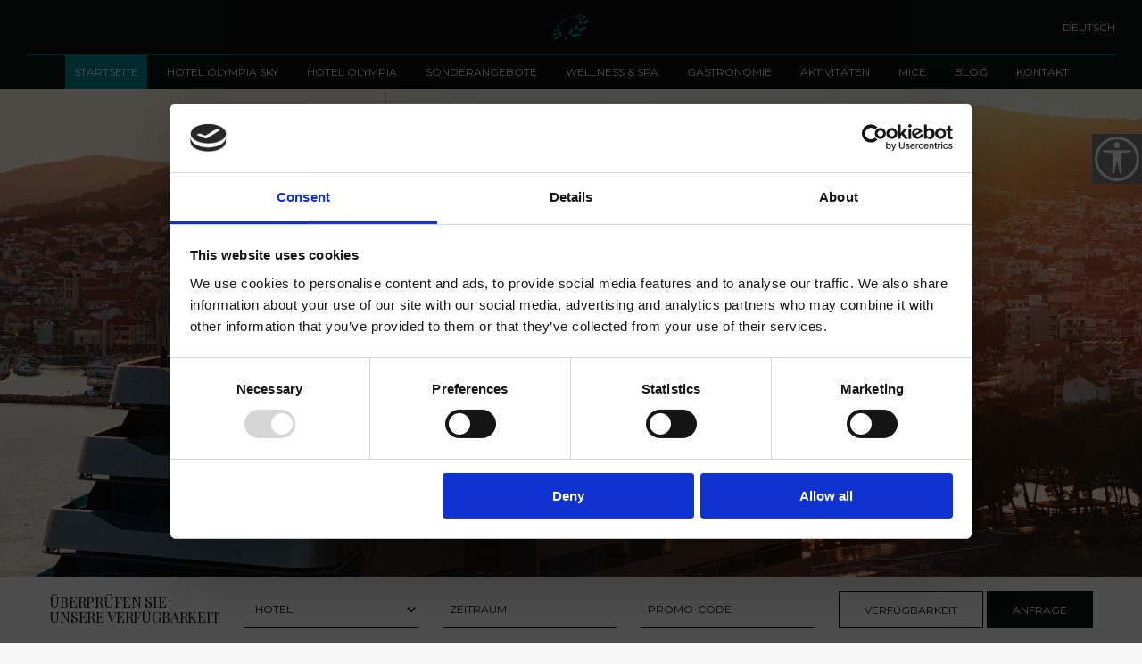

--- FILE ---
content_type: text/html; charset=UTF-8
request_url: https://olympiavodice.hr/de
body_size: 7819
content:
<!DOCTYPE html>
<html lang="de">
<head>
    <meta charset="UTF-8">
    <meta http-equiv="X-UA-Compatible" content="IE=edge">
    <meta name="viewport" content="width=device-width, initial-scale=1">
    <meta name="csrf-param" content="_csrf-frontend">
<meta name="csrf-token" content="XLW7Ob-lrK-jV_DY5WjvqK2hvBsaLA_Wo-_BbqHT0o0F9v1R2fP_5e9vgZyWGp7f2JD7X2lvaKXCgPVdwJ-n4A==">
    <title>Olympia Vodice | Olympia Vodice</title>
    <meta name="theme-color" content="#000000">
<meta name="msapplication-TileColor" content="#000000">
<meta name="msapplication-TileImage" content="/ms-icon-144x144.png">
<meta name="description" content="Hotel Olympia &amp; Olympia Sky in Vodice bieten luxuriöse Unterkünfte mit erstklassigem Service – perfekt zur Entspannung im Herzen Dalmatiens.">
<link href="https://fonts.gstatic.com" rel="preconnect" crossorigin>
<link href="https://fonts.googleapis.com" rel="preconnect">
<link href="/apple-icon-57x57.png" rel="apple-touch-icon" sizes="57x57">
<link href="/apple-icon-60x60.png" rel="apple-touch-icon" sizes="60x60">
<link href="/apple-icon-72x72.png" rel="apple-touch-icon" sizes="72x72">
<link href="/apple-icon-76x76.png" rel="apple-touch-icon" sizes="76x76">
<link href="/apple-icon-114x114.png" rel="apple-touch-icon" sizes="114x114">
<link href="/apple-icon-120x120.png" rel="apple-touch-icon" sizes="120x120">
<link href="/apple-icon-144x144.png" rel="apple-touch-icon" sizes="144x144">
<link href="/apple-icon-152x152.png" rel="apple-touch-icon" sizes="152x152">
<link href="/apple-icon-180x180.png" rel="apple-touch-icon" sizes="180x180">
<link type="image/png" href="/android-icon-192x192.png" rel="icon" sizes="192x192">
<link type="image/png" href="/favicon-96x96.png" rel="icon" sizes="96x96">
<link type="image/png" href="/favicon-32x32.png" rel="icon" sizes="32x32">
<link type="image/png" href="/favicon-16x16.png" rel="icon" sizes="16x16">
<link href="/manifest.json" rel="manifest">
<link href="https://olympiavodice.hr/de" rel="canonical">
<link href="https://olympiavodice.hr/en" rel="alternate" hreflang="en">
<link href="https://olympiavodice.hr/hr" rel="alternate" hreflang="hr">
<link href="https://olympiavodice.hr/de" rel="alternate" hreflang="de">
<link href="https://fonts.googleapis.com/css2?family=Montserrat:ital,wght@0,100..900;1,100..900&amp;family=Playfair+Display:ital,wght@0,400..900;1,400..900&amp;display=swap" rel="stylesheet">
<link href="/css/plugins.min.css?v=1743069164" rel="stylesheet">
<link href="/css/accessibility_module.css?v=1749463654" rel="stylesheet" lazyLoad>
<link href="/css/styles.css?v=1750057925" rel="stylesheet">
<link href="/css/responsive.css?v=1749463654" rel="stylesheet">
<link id="nv_accCSS" href="/css/accessibility.css?v=1745403616" disabled rel="stylesheet">
<link id="nv_fontCSS" href="/css/open-dyslexic.css?v=1745403616" disabled rel="stylesheet">
<link href="/assets/1465cf2/css/daterangepicker.min.css?v=1743436531" rel="stylesheet">
<link href="/assets/1465cf2/css/daterangepicker-kv.min.css?v=1743436531" rel="stylesheet">
<link href="/assets/142d094b/css/kv-widgets.min.css?v=1743436531" rel="stylesheet">
<link href="/assets/2c92e411/css/content.css?v=1743436531" rel="stylesheet">
<script src="/assets/1465cf2/js/moment.min.js?v=1743436531"></script>
<script src="/assets/1465cf2/js/locales/de.js?v=1743436531"></script>
<script>window.daterangepicker_b3cb649c = {"autoclose":true,"weekStart":"1","todayHighlight":true,"locale":{"format":"DD.MM.YYYY","applyLabel":"anwenden","cancelLabel":"stornieren","fromLabel":"von","toLabel":"bis","weekLabel":"W","customRangeLabel":"Benutzerdefiniert","daysOfWeek":moment.weekdaysMin(),"monthNames":moment.monthsShort(),"firstDay":moment.localeData()._week.dow},"autoApply":true,"minDate":"09.11.2025","parentEl":".booking","cancelButtonClasses":"btn-default","language":"de","autoUpdateInput":false};
</script>
<!-- Google Tag Manager  -->
<script> (function(w,d,s,l,i){w[l]=w[l]||[];w[l].push({'gtm.start':
new Date().getTime(),event:'gtm.js'});var f=d.getElementsByTagName(s)[0],
j=d.createElement(s),dl=l!='dataLayer'?'&l='+l:'';j.async=true;j.src=
'https://www.googletagmanager.com/gtm.js?id='+i+dl;f.parentNode.insertBefore(j,f);
})(window,document,'script','dataLayer','GTM-M38Z8XX');</script>
<!-- End Google Tag Manager -->

<!-- Start of HubSpot Embed Code 
  <script id="hs-script-loader" async defer src="//js.hs-scripts.com/5202239.js"></script>
End of HubSpot Embed Code -->	
</head>
<body class="hideoverflow">
<div class="popup open"  data-id="eu" data-expiry="90" data-cookiePath="/">
    <div class="popup_content">
    	<a class="popup_close" href="#" title="Popup schließen"></a>        <div class="popup_content_wrap">
        	<img src="/img/eu2.webp" alt="Mehanizam za oporavak i otpornost" width="391" height="56"><br><br>
            <p><strong>GRÜNER AUFSTIEG ZUM OLYMP – Grüne und digitale Transformation des Hotels Olympia Vodice</strong><br><br>
            	Das Projekt wird von der Europäischen Union im Rahmen des nationalen Aufbau- und Resilienzplans 2021–2026, Aufbau- und Resilienzfazilität, mitfinanziert.</p>
        </div>
    </div>
</div>
<header>
    <div class="top_header">
        <div class="wrap">
        	<a href="/de"><img alt="Olympia Vodice" src="/img/logo.svg" width="74" height="61"></a>
        	<div class="langs hide_mob"><ul><li><a tabindex="0">Deutsch</a><ul><li><a href="/en">English</a></li><li><a href="/hr">Hrvatski</a></li></ul></li></ul></div>            <div class="menu_trigger show_mob"></div>
            <div class="booking_trigger show_mob">Jetzt buchen</div>
        </div>
    </div>
    <div class="menu_holder">
        <div class="menu">
            <ul><li class="active"><a href="/de">Startseite</a></li>
<li><a href="/de/hotel-olympia-sky">Hotel Olympia Sky</a></li>
<li><a href="/de/hotel-olympia">Hotel Olympia</a></li>
<li><a href="/de/sonderangebote">Sonderangebote</a></li>
<li><a href="/de/wellness-spa">Wellness &amp; Spa</a></li>
<li><a href="/de/gastronomie">Gastronomie</a></li>
<li><a href="/de/aktivitaten">Aktivitäten</a></li>
<li><a href="/de/mice">MICE</a></li>
<li><a href="/de/blog">Blog</a></li>
<li><a href="/de/kontakt">Kontakt</a></li>
<li class="hasSub show_mob"><a tabindex="0">Deutsch</a><ul><li><a href="/en">English</a></li><li><a href="/hr">Hrvatski</a></li></ul></li></ul>        </div>
    </div>
</header>

<div class="hero video">
    <div class="hero_owl owl-carousel">
            <div class="hero_owl_item">
        	<video width="1920" height="1080" muted autoplay loop playsinline><source type="video/mp4" src="/img/olympia.mp4"> Ihr Browser unterstützt das Video-Tag nicht.</video>        	        </div>
            </div>
</div>


<div class="booking">
    <a href="#" class="viewall back show_mob" id="booking_back">Zurück</a>
	<form action="https://book.olympiavodice.hr/booking.php" method="get" target="_blank">    <div class="wrap">
        <div class="bitem">
            <h4>Überprüfen Sie <br />
unsere Verfügbarkeit</h4>
        </div>
        <div class="bitem">
        	<input type="hidden" name="lang" value="de">			<input type="hidden" name="company_id" value="cf7bdc02582a094595107cc026cfadb5">			<select name="hotel">
<option value="">Hotel</option>
<option value="eeb892d9d5cd607ff49de2b8bc38465f">Hotel Olympia Sky</option>
<option value="2e148eb175060dbe4c5e0b49772df3b9">Hotel Olympia</option>
</select>        </div>
        <div class="bitem">
                <input type="hidden" id="phobsDate" name="date" value="2025-11-09">                <input type="hidden" id="phobsNights" name="nights" value="1">                <input type="text" id="phobsDateRange" class="form-control booking-arrival" name="_date" readonly placeholder="Zeitraum" autocomplete="off" data-krajee-daterangepicker="daterangepicker_b3cb649c">        </div>
        <div class="bitem">
            <input type="text" name="partners_access" value="" placeholder="Promo-Code">        </div>
        <div class="bitem buttons">
        	<input type="submit" class="buttlike outline" value="Verfügbarkeit"> 
        	<a class="buttlike" href="/de/anfrage-absenden">Anfrage</a>        </div>
    </div>
    </form></div>
<div class="content">

    <section class="intro">
        <div class="wrap">
            <div class="w8 w8t centered ">
                <div class="center"><span class="overline">Olympia Vodice</span></div>                <h1>WILLKOMMEN IN DEN OLYMPIA HOTELS</h1>                <p>Unsere Mission ist es, Ihnen einen wirklich <b>unvergesslichen Aufenthalt</b> zu bieten &ndash; mit einem <b>pers&ouml;nlichen Ansatz, komfortablen und stilvollen Unterk&uuml;nften</b> sowie erstklassigen <b>Wellness- und Gastronomieangeboten.</b></p>
<p>Mit Hingabe schaffen wir eine elegante und entspannende Atmosph&auml;re, in der jeder Gast <b>Momente des puren Genusses</b> erleben kann, stets mit R&uuml;cksicht auf seine W&uuml;nsche und Bed&uuml;rfnisse. Lassen Sie unsere Hotels Ihr R&uuml;ckzugsort im Herzen Dalmatiens sein, wo jedes Detail auf h&ouml;chsten <b>Komfort und Wohlbefinden</b> abgestimmt ist.</p>            </div>
        </div>
    </section>
	    <section class="pt-0">
        <div class="wrap">
            <div class="hotel_boxes">
                            <div class="hotel_box w6 w4t">
                    <a href="/de/hotel-olympia-sky"><img src="/media/image/13/cc570x428/hotel-olympia-sky.webp?lQhN" srcset="/media/image/13/cc320x240/hotel-olympia-sky.webp?3lH- 320w,/media/image/13/cc370x278/hotel-olympia-sky.webp?lsqC 370w,/media/image/13/cc420x315/hotel-olympia-sky.webp?Hxkt 420w,/media/image/13/cc570x428/hotel-olympia-sky.webp?lQhN 570w,/media/image/13/cc760x571/hotel-olympia-sky.webp?IgSX 760w" width="570" height="428" alt="Hotel Olympia Sky" sizes="(max-width: 800px) calc(100% - 40px), (max-width: 1200px) 370px, 570px" loading="lazy"></a>                    <div class="hotel_box_card">
                        <div class="hotel_logo">
                        	<h2>Hotel Olympia Sky</h2>                        </div>
                        <div class="hotel_numbers flex">
                        	<div class="hotel_number"><span>Zimmer</span>130</div>                        	<div class="hotel_number"><span>Apartments</span>19</div>                        </div>
                        <div class="buttons">
                       		<a class="buttlike outline" href="/de/hotel-olympia-sky">Details ansehen</a>                       		<a class="buttlike" href="https://book.olympiavodice.hr/booking.php?company_id=cf7bdc02582a094595107cc026cfadb5&amp;lang=de&amp;hotel=eeb892d9d5cd607ff49de2b8bc38465f" target="_blank">Jetzt buchen</a>                        </div>
                    </div>
                </div>
                            <div class="hotel_box w6 w4t">
                    <a href="/de/hotel-olympia"><img src="/media/image/16/cc570x428/hotel-olympia-bazeni.webp?vCEK" srcset="/media/image/16/cc320x240/hotel-olympia-bazeni.webp?nulw 320w,/media/image/16/cc370x278/hotel-olympia-bazeni.webp?ELRI 370w,/media/image/16/cc420x315/hotel-olympia-bazeni.webp?x1Il 420w,/media/image/16/cc570x428/hotel-olympia-bazeni.webp?vCEK 570w,/media/image/16/cc760x571/hotel-olympia-bazeni.webp?jmLM 760w" width="570" height="428" alt="Hotel Olympia" sizes="(max-width: 800px) calc(100% - 40px), (max-width: 1200px) 370px, 570px" loading="lazy"></a>                    <div class="hotel_box_card">
                        <div class="hotel_logo">
                        	<h2>Hotel Olympia</h2>                        </div>
                        <div class="hotel_numbers flex">
                        	<div class="hotel_number"><span>Zimmer</span>215</div>                        	<div class="hotel_number"><span>Apartments</span>26</div>                        </div>
                        <div class="buttons">
                       		<a class="buttlike outline" href="/de/hotel-olympia">Details ansehen</a>                       		<a class="buttlike" href="https://book.olympiavodice.hr/booking.php?company_id=cf7bdc02582a094595107cc026cfadb5&amp;lang=de&amp;hotel=2e148eb175060dbe4c5e0b49772df3b9" target="_blank">Jetzt buchen</a>                        </div>
                    </div>
                </div>
                        </div>
            <div class="w8 w6t centered article_txt"><blockquote>
<p class="text-center">Olympia Hotels &ndash; <i>Ihre perfekte Wahl f&uuml;r ein unvergessliches Urlaubserlebnis.</i></p>
</blockquote></div>        </div>
    </section>
	<section class="bg_litegreen">
    <div class="wrap">
        <div class="title_block">
            <h2>Sonderangebote</h2>
            <span></span>
            <a class="viewall" href="/de/sonderangebote">Alle Angebote ansehen</a>        </div>

        <div class="carousel">
            <div class="slider_3">
                <div class="owl-carousel owl-theme">
                                    <div class="item">
                        <div class="carousel_item_txt">
                                                        <div class="item_img">
                            	<a href="/de/sonderangebote/neues-jahr-neue-urlaub"><img src="/media/image/157/cc322x224/n612785-ivanisevicivan-com.webp?DPLw" srcset="/media/image/157/cc322x224/n612785-ivanisevicivan-com.webp?DPLw 322w,/media/image/157/cc490x341/n612785-ivanisevicivan-com.webp?cxSA 490w,/media/image/157/cc712x495/n612785-ivanisevicivan-com.webp?MsK_ 712w" width="322" height="224" alt="NEUES JAHR, NEUE URLAUB!" sizes="(max-width: 800px) calc(100% - 88px), 322px" loading="lazy"></a>                            </div>
                            <h3><a href="/de/sonderangebote/neues-jahr-neue-urlaub">NEUES JAHR, NEUE URLAUB!</a></h3>
                            <p>NEUES JAHR, NEUE URLAUB!
Starten Sie entspannt ins Jahr 2026 – ohne Eile und in bester Gesellschaft im Hotel Olympia &amp; Olympia Sky!
Gönnen Sie sich die Magie eines Wellnessurlaubs mit exklusiven...</p>
                            <div class="buttons">
                            	<a class="buttlike outline" href="/de/sonderangebote/neues-jahr-neue-urlaub">Erfahren Sie mehr</a><a class="buttlike" href="https://secure.phobs.net/booking.php?company_id=cf7bdc02582a094595107cc026cfadb5&amp;partners_access=NYNE&amp;date=2026-01-02" target="_blank">Jetzt buchen</a>                            </div>
                        </div>
                    </div>
        		                    <div class="item">
                        <div class="carousel_item_txt">
                                                        <div class="item_img">
                            	<a href="/de/sonderangebote/wellness-experience-gourmet-for-2"><img src="/media/image/155/cc322x224/n621677-ivanisevicivan-com.webp?fpOi" srcset="/media/image/155/cc322x224/n621677-ivanisevicivan-com.webp?fpOi 322w,/media/image/155/cc490x341/n621677-ivanisevicivan-com.webp?4ydk 490w,/media/image/155/cc712x495/n621677-ivanisevicivan-com.webp?Fi4F 712w" width="322" height="224" alt="Wellness Experience &amp; Gourmet for 2 " sizes="(max-width: 800px) calc(100% - 88px), 322px" loading="lazy"></a>                            </div>
                            <h3><a href="/de/sonderangebote/wellness-experience-gourmet-for-2">Wellness Experience &amp; Gourmet for 2 </a></h3>
                            <p>Übernachten Sie in einem eleganten Deluxe-Doppelzimmer mit Meerblick und Balkon, entspannen Sie in exklusiven Wellnessbereichen und genießen Sie kulinarische Höhepunkte – von einem romantischen...</p>
                            <div class="buttons">
                            	<a class="buttlike outline" href="/de/sonderangebote/wellness-experience-gourmet-for-2">Erfahren Sie mehr</a><a class="buttlike" href="https://book.olympiavodice.hr/booking.php?company_id=cf7bdc02582a094595107cc026cfadb5&amp;partners_access=WELLNESS&amp;date=2025-09-28" target="_blank">Jetzt buchen</a>                            </div>
                        </div>
                    </div>
        		                    <div class="item">
                        <div class="carousel_item_txt">
                                                        <div class="item_img">
                            	<a href="/de/sonderangebote/familienurlaub-im-herbst"><img src="/media/image/154/cc322x224/nz71498-ivanisevicivan-com.webp?WbFC" srcset="/media/image/154/cc322x224/nz71498-ivanisevicivan-com.webp?WbFC 322w,/media/image/154/cc490x341/nz71498-ivanisevicivan-com.webp?Zc6y 490w,/media/image/154/cc712x495/nz71498-ivanisevicivan-com.webp?ilKf 712w" width="322" height="224" alt="Familienurlaub im Herbst" sizes="(max-width: 800px) calc(100% - 88px), 322px" loading="lazy"></a>                            </div>
                            <h3><a href="/de/sonderangebote/familienurlaub-im-herbst">Familienurlaub im Herbst</a></h3>
                            <p>Genießen Sie einen Familienurlaub mit regionalen Spezialitäten und erstklassigem Wellness, während sich die Kleinen in Spielräumen und Pools vergnügen.
Vodice, ein lebendiger dalmatinischer Ort...</p>
                            <div class="buttons">
                            	<a class="buttlike outline" href="/de/sonderangebote/familienurlaub-im-herbst">Erfahren Sie mehr</a><a class="buttlike" href="https://book.olympiavodice.hr/booking.php?company_id=cf7bdc02582a094595107cc026cfadb5&amp;partners_access=AUTUMN&amp;date=2025-09-28" target="_blank">Jetzt buchen</a>                            </div>
                        </div>
                    </div>
        		                    <div class="item">
                        <div class="carousel_item_txt">
                                                        <div class="item_img">
                            	<a href="/de/sonderangebote/early-booking"><img src="/media/image/153/cc322x224/posebna-ponuda-3.webp?l7BK" srcset="/media/image/153/cc322x224/posebna-ponuda-3.webp?l7BK 322w,/media/image/153/cc490x341/posebna-ponuda-3.webp?hYVo 490w,/media/image/153/cc712x495/posebna-ponuda-3.webp?TvVo 712w" width="322" height="224" alt="EARLY BOOKING  für 2026." sizes="(max-width: 800px) calc(100% - 88px), 322px" loading="lazy"></a>                            </div>
                            <h3><a href="/de/sonderangebote/early-booking">EARLY BOOKING </a></h3>
                            <p>EARLY BOOKING Übernachtung mit Frühstück / Halbpension –20 %
 
Mindestaufenthalt 4 Nächte (Saison A – 01.01.–24.04. &amp; 03.10.–31.12.)
In allen anderen Zeiträumen Mindestaufenthalt 6 Nächte

 
EARLY...</p>
                            <div class="buttons">
                            	<a class="buttlike outline" href="/de/sonderangebote/early-booking">Erfahren Sie mehr</a><a class="buttlike" href="https://book.olympiavodice.hr/booking.php?company_id=cf7bdc02582a094595107cc026cfadb5&amp;partners_access=EB2026&amp;date=2026-01-01" target="_blank">Jetzt buchen</a>                            </div>
                        </div>
                    </div>
        		                    <div class="item">
                        <div class="carousel_item_txt">
                                                        <div class="item_img">
                            	<a href="/de/sonderangebote/bleiben-sie-langer-und-sparen-sie-mehr-bis-zu-20"><img src="/media/image/21/cc322x224/early-booking-2025-hotel-olympia-i-olympia-sky.webp?WmqA" srcset="/media/image/21/cc322x224/early-booking-2025-hotel-olympia-i-olympia-sky.webp?WmqA 322w,/media/image/21/cc490x341/early-booking-2025-hotel-olympia-i-olympia-sky.webp?Slnx 490w,/media/image/21/cc712x495/early-booking-2025-hotel-olympia-i-olympia-sky.webp?-OBb 712w" width="322" height="224" alt="3 Nächte bleiben – 15 % sparen!" sizes="(max-width: 800px) calc(100% - 88px), 322px" loading="lazy"></a>                            </div>
                            <h3><a href="/de/sonderangebote/bleiben-sie-langer-und-sparen-sie-mehr-bis-zu-20">3 Nächte bleiben – 15 % sparen!</a></h3>
                            <p>Buchen Sie Ihren Aufenthalt in den Olympia und Olympia Sky Hotels bis zum 30.09.2025 und erhalten Sie 20% Rabatt!</p>
                            <div class="buttons">
                            	<a class="buttlike outline" href="/de/sonderangebote/bleiben-sie-langer-und-sparen-sie-mehr-bis-zu-20">Erfahren Sie mehr</a><a class="buttlike" href="https://book.olympiavodice.hr/book.php?page=cross_selling&amp;companyid=24&amp;checkin=2025-04-27&amp;checkout=2025-04-28&amp;partnerid=20529&amp;crcid=e4d4b978fe8cf322ff637ba654e78afa" target="_blank">Jetzt buchen</a>                            </div>
                        </div>
                    </div>
        		                </div>
            </div>
        </div>
    </div>
</section>

    <section>
        <div class="wrap">
            <div class="testimonials w10 w8t centered center">
                <div class="w10 w8t centered">
                    <h5>Referenzen</h5>
                    <h2>Top Kundenbewertungen</h2>
                    <div class="carousel">
                        <div class="testimonials">
                            <div class="owl-carousel owl-theme">
                                                            <div class="testimonial">
                                    <h3>Perfect customer experience</h3>
                                    <div class="stars">
                                    	<img src="/img/star.svg" width="14" height="14" alt="★"><img src="/img/star.svg" width="14" height="14" alt="★"><img src="/img/star.svg" width="14" height="14" alt="★"><img src="/img/star.svg" width="14" height="14" alt="★"><img src="/img/star.svg" width="14" height="14" alt="★">                                    </div>
                                    <p>We spend couple of days in this perfect customer experience driven hotel. Big rooms with huge balcony, facing sea and Kornati islands, roof top pool with bar and absolutely amazing restaurant on 10 floor with first class adriatic fish and fresh lobster.</p>
                                    <div class="testimonial_by">
                                        <span class="subtitle">Formulka</span>Slovakia                                    </div>
                                </div>
                                                            <div class="testimonial">
                                    <h3>Superb</h3>
                                    <div class="stars">
                                    	<img src="/img/star.svg" width="14" height="14" alt="★"><img src="/img/star.svg" width="14" height="14" alt="★"><img src="/img/star.svg" width="14" height="14" alt="★"><img src="/img/star.svg" width="14" height="14" alt="★"><img src="/img/star.svg" width="14" height="14" alt="★">                                    </div>
                                    <p>Currently I’m having family vacation in Olympia Sky. Hotel have best spot in Vodice, very close to the town and located on one of the best beach. Hotel is very modern and spacious, same as rooms. I think you can’t get better view on Vodice and Kornati islands then from Olympia balconies .. superb! Very pleasant reception and wait staff, team really pay attention to details and how to please their guests. We’re staying half board, there is always various food choices during breakfast and dinner times. I think best gem of this resort is amazing infinity pool with views to die for. Only room for improvement will be parking space assigned to Olympia Sky guests, there is very limited space and several times we needed to park closer to Olympia reception. Definitely will return next year :)</p>
                                    <div class="testimonial_by">
                                        <span class="subtitle">Igor</span>Croatia                                    </div>
                                </div>
                                                            <div class="testimonial">
                                    <h3>Simply the best</h3>
                                    <div class="stars">
                                    	<img src="/img/star.svg" width="14" height="14" alt="★"><img src="/img/star.svg" width="14" height="14" alt="★"><img src="/img/star.svg" width="14" height="14" alt="★"><img src="/img/star.svg" width="14" height="14" alt="★"><img src="/img/star.svg" width="14" height="14" alt="★">                                    </div>
                                    <p>It was gorgeous and a great stuff, very very clean. Simply the best!</p>
                                    <div class="testimonial_by">
                                        <span class="subtitle">Brigitte</span>Austria                                    </div>
                                </div>
                                                            <div class="testimonial">
                                    <h3>Comfortable</h3>
                                    <div class="stars">
                                    	<img src="/img/star.svg" width="14" height="14" alt="★"><img src="/img/star.svg" width="14" height="14" alt="★"><img src="/img/star.svg" width="14" height="14" alt="★"><img src="/img/star.svg" width="14" height="14" alt="★"><img src="/img/star.svg" width="14" height="14" alt="★">                                    </div>
                                    <p>Comfortable rooms and good service. Very nice swimming pool and facilities.</p>
                                    <div class="testimonial_by">
                                        <span class="subtitle">Richard</span>United Kingdom                                    </div>
                                </div>
                                                            <div class="testimonial">
                                    <h3>Friendly staff</h3>
                                    <div class="stars">
                                    	<img src="/img/star.svg" width="14" height="14" alt="★"><img src="/img/star.svg" width="14" height="14" alt="★"><img src="/img/star.svg" width="14" height="14" alt="★"><img src="/img/star.svg" width="14" height="14" alt="★"><img src="/img/star.svg" width="14" height="14" alt="★">                                    </div>
                                    <p>We loved the hotel, good location, friendly staff, and we liked the breakfast and dinners too.</p>
                                    <div class="testimonial_by">
                                        <span class="subtitle">Gabika</span>Slovakia                                    </div>
                                </div>
                                                            <div class="testimonial">
                                    <h3>Nice hotel</h3>
                                    <div class="stars">
                                    	<img src="/img/star.svg" width="14" height="14" alt="★"><img src="/img/star.svg" width="14" height="14" alt="★"><img src="/img/star.svg" width="14" height="14" alt="★"><img src="/img/star.svg" width="14" height="14" alt="★"><img src="/img/star.svg" width="14" height="14" alt="★">                                    </div>
                                    <p>Nice hotel, good breakfast, and good cleaning!</p>
                                    <div class="testimonial_by">
                                        <span class="subtitle">Madelene</span>Sweden                                    </div>
                                </div>
                                                            <div class="testimonial">
                                    <h3>Great food</h3>
                                    <div class="stars">
                                    	<img src="/img/star.svg" width="14" height="14" alt="★"><img src="/img/star.svg" width="14" height="14" alt="★"><img src="/img/star.svg" width="14" height="14" alt="★"><img src="/img/star.svg" width="14" height="14" alt="★"><img src="/img/star.svg" width="14" height="14" alt="★">                                    </div>
                                    <p>Here for a few more days yet and no complaints whatsoever. Staff are friendly, hotel is clean, food is great and the selection should be able to please everyone.</p>
                                    <div class="testimonial_by">
                                        <span class="subtitle">Rex</span>Germany                                    </div>
                                </div>
                                                        </div>
                        </div>
                    </div>
                </div>
           </div> 
        </div>
    </section>
    </div>


<footer>
    <div class="wrap">
        <div class="footer_top">
            <div class="w3">
                            <h3>Newsletter</h3>
                <p>Abonnieren Sie unseren Newsletter</p>
                <a class="buttlike outline white" href="https://mailchi.mp/a5eca8b544a3/olympia-vodice-newsletter" target="_blank">Abonnieren</a>                            </div>
            <div class="w4 align_right">
            	<img src="/img/eu2.webp" alt="Mehanizam za oporavak i otpornost" width="391" height="56" loading="lazy"><br><br>
                <p><strong>GRÜNER AUFSTIEG ZUM OLYMP – Grüne und digitale Transformation des Hotels Olympia Vodice</strong><br><br>
                	Das Projekt wird von der Europäischen Union im Rahmen des nationalen Aufbau- und Resilienzplans 2021–2026, Aufbau- und Resilienzfazilität, mitfinanziert.</p>
                
            </div>
        </div>
        <div class="footer_center pb-50-mob">
            <div class="w4 pt-50 pt-0-mob">
                <h3>Kontakt</h3>
<p>Olympia Vodice <br>Ljudevita Gaja 6<br>22211 Vodice, Kroatien<br><br>Tel: <a href="tel:+38522452452">+385 (0) 22 452 452</a><br>Fax: +385 (0) 22 452 420</p>            </div>
            <div class="w4 center">
            	
        		<a href="/de"><img alt="Olympia Vodice" src="/img/olympiaw.svg" width="231" height="235" loading="lazy"></a>
        		<div class="social"><a href="https://www.facebook.com/olympiavodice.hr/"><img src="/img/Facebook.svg" width="25" height="25" alt="Facebook" loading="lazy"></a>
<a href="https://www.instagram.com/olympia_vodice/"><img src="/img/Instagram.svg" width="25" height="25" alt="Instagram" loading="lazy"></a>
<a href="https://www.youtube.com/channel/UCehB7YChWyMFsnXnkgUgIlg"><img src="/img/YouTube.svg" width="25" height="25" alt="YouTube" loading="lazy"></a>
<a href="https://www.tiktok.com/@hotels.olympia?is_from_webapp=1&amp;sender_device=pc"><img src="/img/tiktok.svg" width="24" height="24" alt="TikTok" loading="lazy"></a></div>            </div>
            <div class="w4 pt-50 pt-24-mob align_right">
                <h3>Rezeption</h3>
<p>Email: <a href="mailto:recepcija@olympiavodice.hr">recepcija@olympiavodice.hr</a></p>
<h3>Verkauf</h3>
<p>Email: <a href="mailto:sales@olympiavodice.hr">sales@olympiavodice.hr</a></p>            </div>
        </div>
        <div class="footer_bottom">
            <div class="w6">
                © 2025 Olympia Vodice | Entwickelt von <a href="https://novevibracije.hr" target="_blank">Nove vibracije</a>
            </div>
            <div class="w6 align_right">
            	 <ul><li><a href="/de/datenschutzerklarung">Datenschutzerklärung</a></li></ul>            </div>
        </div>
    </div>
</footer>
<script src="/js/jquery-3.7.1.min.js?v=1741789554"></script>
<script src="/js/owl.carousel.min.js?v=1741789554"></script>
<script src="/js/jquery.magnific-popup.min.js?v=1741789554"></script>
<script src="/js/accessibility.min.js?v=1745403727" async data-cookieconsent="ignore" data-NVAccessibility='{"fontSizes":2,"negContrast":"Dunkelmodus","dependent":true,"moduleTitle":"Barrierefreiheit","toggleText":"Barrierefreiheitsoptionen öffnen","skipText":"Zum Inhalt springen","fontIncr":"Schrift vergrößern","fontDecr":"Schrift verkleinern","grayscale":"Graustufen","highContrast":"Hoher Kontrast","lightBgrnd":"Heller Hintergrund","underlineLnks":"Links unterstreichen","readableFont":"Lesbare Schriftart\r\n","reset":"Zurücksetzen"}'></script>
<script src="/js/scripts.js?v=1745404060"></script>
<script src="/assets/1465cf2/js/daterangepicker.min.js?v=1743436531"></script>
<script src="/assets/8c9a6d0e/yii.js?v=1743436531"></script>
<script src="/assets/142d094b/js/kv-widgets.min.js?v=1743436531"></script>
<script src="/assets/2c92e411/js/script.js?v=1743436531"></script>
<script>jQuery(function ($) {
jQuery("#phobsDateRange").off('change.kvdrp').on('change.kvdrp', function(e) {
    var drp = jQuery("#phobsDateRange").data('daterangepicker'), fm, to;
    if ($(this).val() || !drp) {
        return;
    }
    fm = moment().startOf('day').format('DD.MM.YYYY') || '';
    to = moment().format('DD.MM.YYYY') || '';
    drp.setStartDate(fm);
    drp.setEndDate(to);
    
});
jQuery&&jQuery.pjax&&(jQuery.pjax.defaults.maxCacheLength=0);
if (jQuery('#phobsDateRange').data('daterangepicker')) { jQuery('#phobsDateRange').daterangepicker('destroy'); }
jQuery("#phobsDateRange").daterangepicker(daterangepicker_b3cb649c, function(start,end,label){var val=start.format('DD.MM.YYYY') + ' - ' + end.format('DD.MM.YYYY');jQuery("#phobsDateRange").val(val).trigger('change');});

});</script></body>
</html>


--- FILE ---
content_type: text/css
request_url: https://olympiavodice.hr/css/plugins.min.css?v=1743069164
body_size: 2244
content:
/** Owl Carousel v2.1.6 Copyright 2013-2016 David Deutsch Licensed under MIT (https://github.com/OwlCarousel2/OwlCarousel2/blob/master/LICENSE */
.owl-next:after,.owl-prev:after{filter:brightness(0) saturate(100%) invert(20%) sepia(0%) saturate(367%) hue-rotate(173deg) brightness(90%) contrast(80%)}.owl-carousel.owl-rtl .owl-item,.owl-dots{float:right}.owl-carousel,.owl-carousel .owl-item{-webkit-tap-highlight-color:transparent;position:relative}.owl-carousel{width:100%;z-index:10}.owl-carousel .owl-stage{position:relative;-ms-touch-action:pan-Y}.owl-carousel .owl-stage:after{content:".";display:block;clear:both;visibility:hidden;line-height:0;height:0}.owl-carousel .owl-stage-outer{position:relative;-webkit-transform:translate3d(0,0,0)}.owl-carousel .owl-item{min-height:1px;float:left;-webkit-backface-visibility:hidden;-webkit-touch-callout:none}.owl-carousel .owl-item img{display:block;width:100%;-webkit-transform-style:preserve-3d;height:auto}.owl-carousel .owl-dots.disabled,.owl-carousel .owl-nav.disabled,.owl-carousel .owl-video-playing .owl-video-play-icon,.owl-carousel .owl-video-playing .owl-video-tn,.owl-carousel.owl-refresh .owl-item{display:none}.owl-carousel .owl-dot,.owl-carousel .owl-nav .owl-next,.owl-carousel .owl-nav .owl-prev{cursor:pointer;cursor:hand;-webkit-user-select:none;-khtml-user-select:none;-moz-user-select:none;-ms-user-select:none;user-select:none}.no-js .owl-carousel,.owl-carousel.owl-loaded{display:block}.owl-carousel.owl-loading{opacity:0;display:block}.owl-carousel.owl-hidden{opacity:0}.owl-carousel.owl-drag .owl-item{-webkit-user-select:none;-moz-user-select:none;-ms-user-select:none;user-select:none}.owl-carousel.owl-grab{cursor:move;cursor:grab}.owl-carousel.owl-rtl{direction:rtl}.owl-carousel .animated{animation-duration:1s;animation-fill-mode:both}.owl-carousel .owl-animated-in{z-index:0}.owl-carousel .owl-animated-out{z-index:1}.owl-carousel .fadeOut{animation-name:fadeOut}@keyframes fadeOut{0%{opacity:1}100%{opacity:0}}.owl-height{transition:height .5s ease-in-out}.owl-carousel .owl-item .owl-lazy{opacity:0;transition:opacity .4s}.owl-carousel .owl-item img.owl-lazy{transform-style:preserve-3d}.owl-carousel .owl-video-wrapper{position:relative;height:100%;background:#000}.owl-carousel .owl-video-play-icon{position:absolute;height:80px;width:80px;left:50%;top:50%;margin-left:-40px;margin-top:-40px;background:url(owl.video.play.png) no-repeat;cursor:pointer;z-index:1;-webkit-backface-visibility:hidden;transition:transform .1s}.owl-carousel .owl-video-play-icon:hover{-ms-transform:scale(1.3,1.3);transform:scale(1.3,1.3)}.owl-carousel .owl-video-tn{opacity:0;height:100%;background-position:center center;background-repeat:no-repeat;background-size:contain;transition:opacity .4s}.owl-carousel .owl-video-frame{position:relative;z-index:1;height:100%;width:100%}.owl-nav{position:absolute;top:50%;margin:-25px 0 0;width:100%;left:0;z-index:100}.owl-next,.owl-next:after,.owl-prev,.owl-prev:after{width:26px;height:26px;background-repeat:no-repeat;background-position:center center;display:block;position:absolute}.owl-next,.owl-prev{cursor:pointer;top:50%;padding:0;-webkit-transition:.3s ease-out;transition:.3s ease-out;text-indent:-9999px;margin:0;border:none}.owl-next:focus,.owl-next:hover,.owl-prev:focus,.owl-prev:hover{outline:0}.owl-next:before,.owl-prev:before{-webkit-font-smoothing:antialiased;-moz-osx-font-smoothing:grayscale}.owl-next:after,.owl-prev:after{z-index:155;top:0;left:0;opacity:1;text-indent:0;content:""}.owl-prev:after{background-image:url(../img/arr_l_w.svg)}.owl-next:after{background-image:url(../img/arr_r_w.svg)}.owl-prev{left:0}.owl-next{right:0}.owl-dots{height:10px;text-align:right;padding:0;width:auto}.owl-carousel .owl-dot{width:10px;height:10px;display:inline-block;margin:0 5px;float:left;background-repeat:no-repeat;background-position:center center}.owl-carousel a.item{position:relative;width:100%;height:100%;display:block}.owl-carousel .video:after{content:"";display:inline-block;position:absolute;width:89px;height:89px;top:50%;left:50%;transform:translate(-50%,-50%)}.owl-carousel>a{display:none!important}.owl-carousel>a:first-child{display:block!important;margin:0 auto;text-align:center}@media (max-width:999px){.owl-carousel>a img{width:90%;height:auto}}@media (min-width:1000px){.owl-carousel>a img{width:calc(100% - 400px);height:auto}}@media (min-width:1450px){.owl-carousel>a img{width:calc(100% - 600px);height:auto}}@media (min-width:1800px){.owl-carousel>a img{width:calc(100% - 800px);height:auto}}
/** magnific popup */
.mfp-container,.mfp-wrap{top:0;width:100%;height:100%}.mfp-container:before,.mfp-content{display:inline-block;vertical-align:middle}.mfp-bg{top:0;left:0;width:100%;height:100%;z-index:1042;overflow:hidden;position:fixed;background:#f7f7f7;opacity:1}.mfp-arrow-left,.mfp-arrow-right{background-repeat:no-repeat;background-position:center center}.mfp-bg:after{top:20px;left:20px;position:absolute;width:115px;height:55px}.mfp-wrap{left:0;z-index:1043;position:fixed;outline:0!important;-webkit-backface-visibility:hidden}.mfp-container{text-align:center;position:absolute;left:0;padding:0 80px;box-sizing:border-box}.mfp-container:before{content:'';height:100%}.mfp-align-top .mfp-container:before,.mfp-loading.mfp-figure,.mfp-s-error .mfp-content,.mfp-s-ready .mfp-preloader{display:none}.mfp-content{position:relative;margin:0 auto;text-align:left;z-index:1045}.mfp-close,.mfp-preloader{position:absolute;text-align:center}.mfp-ajax-holder .mfp-content,.mfp-inline-holder .mfp-content{width:100%;cursor:auto}.mfp-ajax-cur{cursor:progress}.mfp-zoom-out-cur,.mfp-zoom-out-cur .mfp-image-holder .mfp-close{cursor:-moz-zoom-out;cursor:-webkit-zoom-out;cursor:zoom-out}.mfp-gallery .mfp-image-holder .mfp-figure,.mfp-zoom{cursor:pointer}.mfp-zoom{cursor:-webkit-zoom-in;cursor:-moz-zoom-in;cursor:zoom-in}.mfp-auto-cursor .mfp-content{cursor:auto}.mfp-arrow,.mfp-close,.mfp-counter,.mfp-preloader{-webkit-user-select:none;-moz-user-select:none;user-select:none}.mfp-hide{display:none!important}.mfp-preloader{color:#ccc;top:50%;width:auto;margin-top:-.8em;left:8px;right:8px;z-index:1044}.mfp-close,.mfp-preloader a:hover{color:#fff}.mfp-preloader a{color:#ccc}button.mfp-arrow,button.mfp-close{overflow:visible;cursor:pointer;background-color:transparent;border:0;-webkit-appearance:none;display:block;outline:0;padding:0;z-index:1046;box-shadow:none;touch-action:manipulation}button::-moz-focus-inner{padding:0;border:0}.mfp-close{width:56px;height:56px;line-height:56px;right:0;top:0;text-decoration:none;opacity:1;padding:0 0 18px 10px;font-style:normal;font-size:28px}.mfp-close:focus,.mfp-close:hover{opacity:.8}.mfp-close:active{top:1px}.mfp-close-btn-in .mfp-close,.mfp-title span span{color:var(--txt)}.mfp-iframe-holder .mfp-close,.mfp-image-holder .mfp-close{color:var(--txt);right:20px;top:20px;position:fixed;text-align:center;width:56px;height:56px;border-radius:50px}.mfp-counter{position:absolute;top:0;right:0;color:#3f3f3f;font-size:12px;line-height:18px;white-space:nowrap}.mfp-figure,img.mfp-img{line-height:0}button.mfp-arrow{position:absolute;opacity:1;margin:-28px 0 0;top:50%;padding:0;width:56px;height:56px;background-color:#fff;-webkit-tap-highlight-color:transparent;border-radius:50px;border:1px solid transparent;-webkit-transition:.3s ease-out;transition:.3s ease-out}.mfp-arrow:active{margin-top:-25px}.mfp-arrow:focus,.mfp-arrow:hover{opacity:1}.mfp-arrow-left{left:20px}.mfp-arrow-right{right:20px}.mfp-arrow-left,.mfp-arrow-right{-webkit-transition:.1s ease-out;transition:.1s ease-out}.mfp-iframe-holder{padding-top:40px;padding-bottom:40px}.mfp-iframe-holder .mfp-content{line-height:0;width:100%;max-width:900px}.mfp-image-holder .mfp-content,img.mfp-img{max-width:100%}.mfp-iframe-holder .mfp-close{top:-40px}.mfp-iframe-scaler{width:100%;height:0;overflow:hidden;padding-top:56.25%}.mfp-iframe-scaler iframe{position:absolute;display:block;top:0;left:0;width:100%;height:100%;box-shadow:0 0 8px rgba(0,0,0,.6);background:#000}.mfp-figure:after,img.mfp-img{width:auto;height:auto;display:block}img.mfp-img{box-sizing:border-box;padding:40px 0 60px;margin:0 auto}.mfp-figure:after{content:'';position:absolute;left:0;top:40px;bottom:40px;right:0;z-index:-1}.mfp-figure small{color:#bdbdbd;display:block;font-size:12px;line-height:14px}.mfp-figure figure{margin:0}.mfp-bottom-bar{margin-top:-46px;position:absolute;top:100%;left:0;width:100%;cursor:auto}.mfp-title{text-align:right;line-height:18px;color:#3f3f3f;word-wrap:break-word;padding-right:0}.mfp-title span{color:var(--txt-lite);font-size:14px;line-height:17px;text-transform:uppercase;letter-spacing:1.5px}@media screen and (max-width:800px) and (orientation:landscape),screen and (max-height:300px){.mfp-img-mobile .mfp-image-holder{padding-left:0;padding-right:0}.mfp-img-mobile .mfp-bottom-bar:empty,.mfp-img-mobile img.mfp-img{padding:0}.mfp-img-mobile .mfp-figure:after{top:0;bottom:0}.mfp-img-mobile .mfp-figure small{display:inline;margin-left:5px}.mfp-img-mobile .mfp-bottom-bar{background:#fff;bottom:0;margin:0;top:auto;padding:3px 5px;position:fixed;box-sizing:border-box}.mfp-img-mobile .mfp-counter{right:5px;top:3px}.mfp-img-mobile .mfp-close{position:fixed;text-align:center;padding:0}}@media all and (max-width:900px){.mfp-container{padding-left:6px;padding-right:6px}}

--- FILE ---
content_type: text/css
request_url: https://olympiavodice.hr/css/accessibility_module.css?v=1749463654
body_size: 2373
content:
/*****accesibility module****/
#nv_accesibility {
	top: 150px !important;
	position: fixed;
	z-index: 1000;
	right:-10em;
	transition: right 0.5s;
	transition-timing-function: linear;
	font-family: Montserrat, Helvetica, sans-serif;
	font-size: 100%;
}
body.nva_moduleopen #nv_accesibility{
	right:0;
}
#nv_accesibility button:hover{
	cursor:pointer;
}
#nv_accesibility > button{
	float: left;
	height: 4em;
	width: 4em;
	background:gray center center no-repeat;
	background-size:90%;
	background-image: url("data:image/svg+xml,%3Csvg xmlns='http://www.w3.org/2000/svg' fill='white' class='bi bi-universal-access-circle' viewBox='0 0 16 16'%3E%3Cpath d='M8 4.143A1.071 1.071 0 1 0 8 2a1.071 1.071 0 0 0 0 2.143Zm-4.668 1.47 3.24.316v2.5l-.323 4.585A.383.383 0 0 0 7 13.14l.826-4.017c.045-.18.301-.18.346 0L9 13.139a.383.383 0 0 0 .752-.125L9.43 8.43v-2.5l3.239-.316a.38.38 0 0 0-.047-.756H3.379a.38.38 0 0 0-.047.756Z'/%3E%3Cpath d='M8 0a8 8 0 1 0 0 16A8 8 0 0 0 8 0ZM1 8a7 7 0 1 1 14 0A7 7 0 0 1 1 8Z'/%3E%3C/svg%3E");
	/*border:2px solid black;*/
	font-size: 100%;
	position:absolute;
	left:-4em;
}
#nv_accesibility > button span, .nva_skip{
	clip: rect(0 0 0 0);
	clip-path: inset(50%);
	height: 1px;
	overflow: hidden;
	position: absolute;
	white-space: nowrap;
	width: 1px;
}
#nv_accesibility > div{
	box-sizing:border-box;
	border:1px solid #818081;
	width: 10em;
	background:white;
	margin-left:0;
	padding:0 0.5em;
}
#nv_accesibility h2{
    margin: 0.5em 0;
    font-weight: bold;
    text-align: center;
    font-size: 100%;
    padding: 0;
    background: none;
}
#nv_accesibility > div button{
	box-sizing:border-box;
	margin: 1em 0;
	display:block;
	font-size: 80%;
	padding:0.5em;
	width:100%;
	text-align:left;
}

#nv_accesibility > div button i{
	width:1em;
	height:1em;
	margin: 2px 0.5em -2px 0;
	display:inline-block;
	background:center center no-repeat;
}
#nv_accesibility button.nva_fontincr i{
  background-image: url("data:image/svg+xml,%3Csvg xmlns='http://www.w3.org/2000/svg' fill='currentColor' viewBox='0 0 16 16'%3E%3Cpath d='M8 15A7 7 0 1 1 8 1a7 7 0 0 1 0 14zm0 1A8 8 0 1 0 8 0a8 8 0 0 0 0 16z'/%3E%3Cpath d='M8 4a.5.5 0 0 1 .5.5v3h3a.5.5 0 0 1 0 1h-3v3a.5.5 0 0 1-1 0v-3h-3a.5.5 0 0 1 0-1h3v-3A.5.5 0 0 1 8 4z'/%3E%3C/svg%3E");
}
#nv_accesibility button.nva_fontdecr i{
  background-image: url("data:image/svg+xml,%3Csvg xmlns='http://www.w3.org/2000/svg' fill='currentColor' viewBox='0 0 16 16'%3E%3Cpath d='M8 15A7 7 0 1 1 8 1a7 7 0 0 1 0 14zm0 1A8 8 0 1 0 8 0a8 8 0 0 0 0 16z'/%3E%3Cpath d='M4 8a.5.5 0 0 1 .5-.5h7a.5.5 0 0 1 0 1h-7A.5.5 0 0 1 4 8z'/%3E%3C/svg%3E");
}
#nv_accesibility button.nva_grayscale i{
  background-image: url("data:image/svg+xml,%3Csvg xmlns='http://www.w3.org/2000/svg' fill='currentColor' viewBox='0 0 16 16'%3E%3Cpath d='M6.192 2.78c-.458-.677-.927-1.248-1.35-1.643a2.972 2.972 0 0 0-.71-.515c-.217-.104-.56-.205-.882-.02-.367.213-.427.63-.43.896-.003.304.064.664.173 1.044.196.687.556 1.528 1.035 2.402L.752 8.22c-.277.277-.269.656-.218.918.055.283.187.593.36.903.348.627.92 1.361 1.626 2.068.707.707 1.441 1.278 2.068 1.626.31.173.62.305.903.36.262.05.64.059.918-.218l5.615-5.615c.118.257.092.512.05.939-.03.292-.068.665-.073 1.176v.123h.003a1 1 0 0 0 1.993 0H14v-.057a1.01 1.01 0 0 0-.004-.117c-.055-1.25-.7-2.738-1.86-3.494a4.322 4.322 0 0 0-.211-.434c-.349-.626-.92-1.36-1.627-2.067-.707-.707-1.441-1.279-2.068-1.627-.31-.172-.62-.304-.903-.36-.262-.05-.64-.058-.918.219l-.217.216zM4.16 1.867c.381.356.844.922 1.311 1.632l-.704.705c-.382-.727-.66-1.402-.813-1.938a3.283 3.283 0 0 1-.131-.673c.091.061.204.15.337.274zm.394 3.965c.54.852 1.107 1.567 1.607 2.033a.5.5 0 1 0 .682-.732c-.453-.422-1.017-1.136-1.564-2.027l1.088-1.088c.054.12.115.243.183.365.349.627.92 1.361 1.627 2.068.706.707 1.44 1.278 2.068 1.626.122.068.244.13.365.183l-4.861 4.862a.571.571 0 0 1-.068-.01c-.137-.027-.342-.104-.608-.252-.524-.292-1.186-.8-1.846-1.46-.66-.66-1.168-1.32-1.46-1.846-.147-.265-.225-.47-.251-.607a.573.573 0 0 1-.01-.068l3.048-3.047zm2.87-1.935a2.44 2.44 0 0 1-.241-.561c.135.033.324.11.562.241.524.292 1.186.8 1.846 1.46.45.45.83.901 1.118 1.31a3.497 3.497 0 0 0-1.066.091 11.27 11.27 0 0 1-.76-.694c-.66-.66-1.167-1.322-1.458-1.847z'/%3E%3C/svg%3E");
}
#nv_accesibility button.nva_highcontrast i{
  background-image: url("data:image/svg+xml,%3Csvg xmlns='http://www.w3.org/2000/svg' fill='currentColor' viewBox='0 0 448 448'%3E%3Cpath  d='M192 360v-272c-75 0-136 61-136 136s61 136 136 136zM384 224c0 106-86 192-192 192s-192-86-192-192 86-192 192-192 192 86 192 192z'%3E%3C/path%3E%3C/svg%3E");
}
#nv_accesibility button.nva_negcontrast i{
  background-image: url("data:image/svg+xml,%3Csvg xmlns='http://www.w3.org/2000/svg'  fill='currentColor' viewBox='0 0 16 16'%3E%3Cpath d='M10.5 8a2.5 2.5 0 1 1-5 0 2.5 2.5 0 0 1 5 0z'/%3E%3Cpath d='M0 8s3-5.5 8-5.5S16 8 16 8s-3 5.5-8 5.5S0 8 0 8zm8 3.5a3.5 3.5 0 1 0 0-7 3.5 3.5 0 0 0 0 7z'/%3E%3C/svg%3E");
}
#nv_accesibility button.nva_lightbgrnd i{
  background-image: url("data:image/svg+xml,%3Csvg xmlns='http://www.w3.org/2000/svg' fill='currentColor' viewBox='0 0 16 16'%3E%3Cpath d='M8 11a3 3 0 1 1 0-6 3 3 0 0 1 0 6zm0 1a4 4 0 1 0 0-8 4 4 0 0 0 0 8zM8 0a.5.5 0 0 1 .5.5v2a.5.5 0 0 1-1 0v-2A.5.5 0 0 1 8 0zm0 13a.5.5 0 0 1 .5.5v2a.5.5 0 0 1-1 0v-2A.5.5 0 0 1 8 13zm8-5a.5.5 0 0 1-.5.5h-2a.5.5 0 0 1 0-1h2a.5.5 0 0 1 .5.5zM3 8a.5.5 0 0 1-.5.5h-2a.5.5 0 0 1 0-1h2A.5.5 0 0 1 3 8zm10.657-5.657a.5.5 0 0 1 0 .707l-1.414 1.415a.5.5 0 1 1-.707-.708l1.414-1.414a.5.5 0 0 1 .707 0zm-9.193 9.193a.5.5 0 0 1 0 .707L3.05 13.657a.5.5 0 0 1-.707-.707l1.414-1.414a.5.5 0 0 1 .707 0zm9.193 2.121a.5.5 0 0 1-.707 0l-1.414-1.414a.5.5 0 0 1 .707-.707l1.414 1.414a.5.5 0 0 1 0 .707zM4.464 4.465a.5.5 0 0 1-.707 0L2.343 3.05a.5.5 0 1 1 .707-.707l1.414 1.414a.5.5 0 0 1 0 .708z'/%3E%3C/svg%3E");
}
#nv_accesibility button.nva_underlinelnks i{
  background-image: url("data:image/svg+xml,%3Csvg xmlns='http://www.w3.org/2000/svg' fill='currentColor' viewBox='0 0 16 16'%3E%3Cpath d='M5.313 3.136h-1.23V9.54c0 2.105 1.47 3.623 3.917 3.623s3.917-1.518 3.917-3.623V3.136h-1.23v6.323c0 1.49-.978 2.57-2.687 2.57-1.709 0-2.687-1.08-2.687-2.57V3.136zM12.5 15h-9v-1h9v1z'/%3E%3C/svg%3E");
}
#nv_accesibility button.nva_readablefont i{
  background-image: url("data:image/svg+xml,%3Csvg xmlns='http://www.w3.org/2000/svg' fill='currentColor' viewBox='0 0 16 16'%3E%3Cpath d='m2.244 13.081.943-2.803H6.66l.944 2.803H8.86L5.54 3.75H4.322L1 13.081h1.244zm2.7-7.923L6.34 9.314H3.51l1.4-4.156h.034zm9.146 7.027h.035v.896h1.128V8.125c0-1.51-1.114-2.345-2.646-2.345-1.736 0-2.59.916-2.666 2.174h1.108c.068-.718.595-1.19 1.517-1.19.971 0 1.518.52 1.518 1.464v.731H12.19c-1.647.007-2.522.8-2.522 2.058 0 1.319.957 2.18 2.345 2.18 1.06 0 1.716-.43 2.078-1.011zm-1.763.035c-.752 0-1.456-.397-1.456-1.244 0-.65.424-1.115 1.408-1.115h1.805v.834c0 .896-.752 1.525-1.757 1.525z'/%3E%3C/svg%3E");
}
#nv_accesibility button.nva_reset i{
  background-image: url("data:image/svg+xml,%3Csvg xmlns='http://www.w3.org/2000/svg' fill='currentColor' viewBox='0 0 16 16'%3E%3Cpath d='M8 15A7 7 0 1 1 8 1a7 7 0 0 1 0 14zm0 1A8 8 0 1 0 8 0a8 8 0 0 0 0 16z'/%3E%3Cpath d='M4.646 4.646a.5.5 0 0 1 .708 0L8 7.293l2.646-2.647a.5.5 0 0 1 .708.708L8.707 8l2.647 2.646a.5.5 0 0 1-.708.708L8 8.707l-2.646 2.647a.5.5 0 0 1-.708-.708L7.293 8 4.646 5.354a.5.5 0 0 1 0-.708z'/%3E%3C/svg%3E");
}

body[class^='nva_fontsize'] #nv_accesibility button.nva_fontincr:not([disabled]), body[class*=' nva_fontsize'] #nv_accesibility button.nva_fontincr:not([disabled]),
body[class^='nva_fontsize'] #nv_accesibility button.nva_fontdecr, body[class*=' nva_fontsize'] #nv_accesibility button.nva_fontdecr,
body.nva_grayscale #nv_accesibility button.nva_grayscale,
body.nva_highcontrast #nv_accesibility button.nva_highcontrast,
body.nva_negcontrast #nv_accesibility button.nva_negcontrast,
body.nva_lightbgrnd #nv_accesibility button.nva_lightbgrnd,
body.nva_underlinelnks #nv_accesibility button.nva_underlinelnks,
body.nva_readablefont #nv_accesibility button.nva_readablefont{
	font-weight:bold;
	background:#6c6b6b;
	color:white;
}
body[class^='nva_fontsize'] #nv_accesibility button.nva_fontincr:not([disabled]) i, body[class*=' nva_fontsize'] #nv_accesibility button.nva_fontincr:not([disabled]) i,
body[class^='nva_fontsize'] #nv_accesibility button.nva_fontdecr i, body[class*=' nva_fontsize'] #nv_accesibility button.nva_fontdecr i,
body.nva_grayscale #nv_accesibility button.nva_grayscale i,
body.nva_highcontrast #nv_accesibility button.nva_highcontrast i,
body.nva_negcontrast #nv_accesibility button.nva_negcontrast i,
body.nva_lightbgrnd #nv_accesibility button.nva_lightbgrnd i,
body.nva_underlinelnks #nv_accesibility button.nva_underlinelnks i,
body.nva_readablefont #nv_accesibility button.nva_readablefont i{
    /*background-color:white;  */
    filter: invert(100%) sepia(0%) saturate(1%) hue-rotate(45deg) brightness(106%) contrast(101%);
}


--- FILE ---
content_type: text/css
request_url: https://olympiavodice.hr/css/styles.css?v=1750057925
body_size: 5526
content:
:root {
	--primary: #018D97;
	--green: #3EB9C2;
	--greenlite: #E3F1F3;
	--black: #0F1011; 
	--greylite: #f7f7f7;
	--grey: #899495;
	--orange: #DC7755;
	--wrap: 1170px;
	--section_padding: 120px 0; 
	--margins: calc(100% - var(--wrap));
	--margin: calc(var(--margins) / 2  );
}

.hide_desktop {display:none;}
.show_desktop {display:block;}
.mt-0 {margin-top:0 !important;}
.mt-10 {margin-top:10px !important;}
.mt-16 {margin-top:16px !important;}
.mt-24 {margin-top:24px !important;}
.mt-32 {margin-top:32px !important;}
.mt-50 {margin-top:50px !important;}
.mt-75 {margin-top:75px !important;}
.mt-100 {margin-top:100px !important;}
.mt-120 {margin-top:120px !important;}
.mt-150 {margin-top:150px !important;}
.mb-0 {margin-bottom:0 !important;}
.mb-10 {margin-bottom:10px !important;}
.mb-16 {margin-bottom:16px !important;}
.mb-24 {margin-bottom:24px !important;}
.mb-32 {margin-bottom:32px !important;}
.mb-50 {margin-bottom:50px !important;}
.mb-75 {margin-bottom:75px !important;}
.mb-100 {margin-bottom:100px !important;}
.mb-120 {margin-bottom:120px !important;}
.mb-150 {margin-bottom:150px !important;}
.pt-0 {padding-top:0 !important;}
.pt-10 {padding-top:10px !important;}
.pt-16 {padding-top:16px !important;}
.pt-24 {padding-top:24px !important;}
.pt-32 {padding-top:32px !important;}
.pt-50 {padding-top:50px !important;}
.pt-75 {padding-top:75px !important;}
.pt-90 {padding-top:90px !important;}
.pt-100 {padding-top:100px !important;}
.pt-150 {padding-top:150px !important;}
.pb-0 {padding-bottom:0 !important;}
.pb-10 {padding-bottom:10px !important;}
.pb-16 {padding-bottom:16px !important;}
.pb-24 {padding-bottom:24px !important;}
.pb-32 {padding-bottom:32px !important;}
.pb-50 {padding-bottom:50px !important;}
.pb-75 {padding-bottom:75px !important;}
.pb-100 {padding-bottom:100px !important;}
.pb-150 {padding-bottom:150px !important;}

@media (max-width: 800px) {
  .mt-0-mob {margin-top:0 !important;}
	.mt-10-mob {margin-top:10px !important;}
	.mt-16-mob {margin-top:16px !important;}
	.mt-24-mob {margin-top:24px !important;}
	.mt-32-mob {margin-top:32px !important;}
	.mt-50-mob {margin-top:50px !important;}
	.mt-75-mob {margin-top:75px !important;}
	.mt-100-mob {margin-top:100px !important;}
	.mt-150-mob {margin-top:150px !important;}
	.mb-0-mob {margin-bottom:0 !important;}
	.mb-10-mob {margin-bottom:10px !important;}
	.mb-16-mob {margin-bottom:16px !important;}
	.mb-24-mob {margin-bottom:24px !important;}
	.mb-32-mob {margin-bottom:32px !important;}
	.mb-50-mob {margin-bottom:50px !important;}
	.mb-75-mob {margin-bottom:75px !important;}
	.mb-100-mob {margin-bottom:100px !important;}
	.mb-150-mob {margin-bottom:150px !important;}
	.pt-0-mob {padding-top:0 !important;}
	.pt-10-mob {padding-top:10px !important;}
	.pt-16-mob {padding-top:16px !important;}
	.pt-24-mob {padding-top:24px !important;}
	.pt-32-mob {padding-top:32px !important;}
	.pt-40-mob {padding-top:30px !important;}
	.pt-50-mob {padding-top:50px !important;}
	.pt-75-mob {padding-top:75px !important;}
	.pt-100-mob {padding-top:100px !important;}
	.pt-150-mob {padding-top:150px !important;}
	.pb-0-mob {padding-bottom:0 !important;}
	.pb-10-mob {padding-bottom:10px !important;}
	.pb-15-mob {padding-bottom:15px !important;}
	.pb-20-mob {padding-bottom:20px !important;}
	.pb-32-mob {padding-bottom:32px !important;}
	.pb-40-mob {padding-bottom:30px !important;}
	.pb-50-mob {padding-bottom:50px !important;}
	.pb-75-mob {padding-bottom:75px !important;}
	.pb-100-mob {padding-bottom:100px !important;}
	.pb-150-mob {padding-bottom:150px !important;}
}

.show_mob {display:none !important;}
.hide_mob {display:block !important;}

html {scroll-behavior: smooth;}

* {position: relative; -webkit-box-sizing: border-box; -moz-box-sizing: border-box; box-sizing: border-box;}

a, button, img {-webkit-transition: all 0.3s ease-out; transition: all 0.3s ease-out;}

body {margin: 0; /*font-family: Arial, Helvetica, sans-serif;*/ font-family: "Montserrat", sans-serif; font-size: 14px; color: var(--grey); padding-top: 100px; 
line-height: 150%; overflow-x: hidden !important; background: var(--greylite);}

body.hideoverflow {width: 100vw; height: 100vh; overflow: hidden;}

h1, h2, h3, h4, h5, h6,
.h1, .h2, .h3, .h4, .h5, .h6 {/*font-family: "Trirong", serif;*/ font-family: "Playfair Display", serif; text-transform: uppercase; color: var(--black); margin-top: 0; font-weight: 400; letter-spacing: -0.01em;}

h1, .h1 {font-size: 48px; line-height: 86%; margin-bottom: 48px;}
h2, .h2 {font-size: 32px; line-height: 94%; margin-bottom: 48px;}
h3, .h3 {font-size: 21px; line-height: 100%; margin-bottom: 30px;}
h4, .h4 {font-size: 16px; line-height: 110%; margin-bottom: 10px;}
h5, .h5 {
	color: var(--black); /*font-family: Arial, Helvetica, sans-serif;*/ font-family: "Montserrat", sans-serif; font-size: 10px; line-height: 120%; letter-spacing: 0.16em; text-transform: uppercase;
	display: inline-block; margin-bottom: 20px;
}

.subtitle {display: block; color: var(--black); /*font-family: "Trirong", serif;*/ font-family: "Playfair Display", serif; font-size: 16px; line-height: 140%; letter-spacing: 0.01em; }

.overline {
	color: var(--black); /*font-family: Arial, Helvetica, sans-serif;*/ font-family: "Montserrat", sans-serif; font-size: 10px; line-height: 120%; letter-spacing: 0.16em; text-transform: uppercase;
	display: inline-block; margin-bottom: 24px;
}
.overline:before {content: ""; width: 55px; height: 0.5px; position: absolute; top: 50%; left: -16px; background: var(--black); transform: translateX(-100%); }
.overline:after {content: ""; width: 55px; height: 0.5px; position: absolute; top: 50%; right: -16px; background: var(--black); transform: translateX(100%); }
.overline.white {color: white; }
.overline.white:before,
.overline.white:after {background: white;}

img {vertical-align: middle; max-width: 100%; height: auto;}

p {margin: 0 0 24px 0; }

p:last-child {margin: 0;}

a {-webkit-transition: all 0.3s ease-out; transition: all 0.3s ease-out; text-decoration:none; color:var(--txt);}

a:hover {text-decoration:none; color: var(--primary); }

p a {color:var(--primary); font-style: italic;}
p a:hover {color:var(--black);}

.buttlike {
	display: inline-block; color: white; background: var(--black); border: 1px solid var(--black); line-height: 42px; height: 42px; padding: 0 28px; cursor: pointer; 
	font-size: 12px; text-transform: uppercase; /*font-family: Arial, Helvetica, sans-serif;*/ font-family: "Montserrat", sans-serif; white-space: nowrap; font-style: normal;
}

.buttlike:hover {color: white; background: var(--primary); border: 1px solid var(--primary);}

.buttlike.small {line-height: 30px; height: 30px; padding: 0 16px;}

.buttlike.outline {
	background: transparent; color: var(--black); border: 1px solid var(--black);
}

.buttlike.outline.white {
	background: transparent; color: white; border: 1px solid white;
}

.buttlike.outline:hover {
	background: var(--primary); color: white; border: 1px solid var(--primary);
}

.buttlike.alt {line-height: 30px; height: 30px; border-radius: 30px; padding: 0 40px 0 20px; }
.buttlike.alt img {
	margin: -1px 0 1px 15px; position: absolute; top: 4px; right: 10px;
	filter: brightness(0) saturate(100%) invert(100%) sepia(0%) saturate(0%) hue-rotate(136deg) brightness(108%) contrast(102%); 
}

.align_right {text-align: right; }
.center {text-align: center; }
.centered {margin: 0 auto; }

.bg_white {background: white;}
.bg_litegreen {background: var(--greenlite);}

section {padding: var(--section_padding); }

.content { width: 100%; overflow-x: hidden;}

.wrap {width: var(--wrap); margin: 0 auto; }
.flex {display: flex; width: 100%; }
.align_center {align-items: center;}
.justify_space_between {justify-content: space-between;}
.direction_column {flex-direction: column;}
.wauto {width: auto; }

.w3 {width: calc(3 * 70px + 2 * 30px);}
.w4 {width: calc(4 * 70px + 3 * 30px);}
.w6 {width: calc(6 * 70px + 5 * 30px);}
.w8 {width: calc(8 * 70px + 7 * 30px);}
.w10 {width: calc(10 * 70px + 9 * 30px);}

header {width: 100%; background: var(--black); padding: 0 30px; z-index: 200; position: fixed; top: 0; left: 0; }

.top_header {text-align: center; height: 62px; }

.top_header .wrap {text-align: center; border-bottom: 1px solid var(--primary); width: 100%; }

.langs {position: absolute; top: 0; right: 0; text-align: right; }

.langs ul {list-style: none; display: inline-block; padding: 0; margin: 0;}

.langs li ul {display: none;}

.langs li:hover ul {display: block; width: auto; background: white; position: absolute; top: 100%; right: 0; z-index: 5; padding: 15px 0;}

.langs li a {color: white; text-transform: uppercase; font-size: 12px; line-height: 61px; height: 65px; }

.langs li ul li {display: block;}

.langs li ul li a {display: block; padding: 5px 15px; line-height: 120%; height: auto; color: var(--black);}

.langs a:hover {color: var(--primary); }

.menu_holder {text-align: center; -webkit-transition: all 0.3s ease-out; transition: all 0.3s ease-out;}

.menu ul {list-style: none; display: inline-block; padding: 0; margin: 0; }

.menu li {display: inline-block; margin: 0 0 0 30px; text-align: left; }
.menu li:first-child {margin: 0;}

.menu li a {display: block; color: white; line-height: 38px; padding: 0 10px; font-size: 12px; text-transform: uppercase; font-size: 12px; }

.menu li a:hover,
.menu li.active a {color: white; background-color: var(--primary); }

.menu li ul {display: none;}

.menu li:hover ul {display: block; width: auto; max-width: 200px; min-width: 100%; background: white; position: absolute; top: 100%; left: 0; z-index: 5; padding: 15px 0;}

.menu li ul li {display: block; margin: 0; }

.menu li ul li a {display: block; padding: 5px 15px; line-height: 120%; height: auto; color: var(--black);}

.menu li.active li a {background: transparent; color: var(--black); }

.menu li ul li a:hover,
.menu li ul li.active a {background: transparent; color: var(--primary); }

.alt button {
	display: inline-block; border: none; height: 42px; color: white; padding: 0 16px; font-size: 12px; text-transform: uppercase; 
	background: transparent; cursor: pointer; margin: 0 0 0 15px; 
}

.alt button:first-child { margin: 0; }

.alt button:hover, .alt button.active {
    color: white;
    background-color: var(--primary);
}

.booking {
	width: 100%; padding: 16px 0; background: white; position: sticky; top: 100px; z-index: 100; -webkit-transition: all 0.3s ease-out; transition: all 0.3s ease-out;
}

.booking .wrap {display: flex; justify-content: space-between; align-items: center;}

.booking h4 {margin: 0; }

::placeholder {color: var(--black); text-transform: uppercase;}

input:focus, 
select:focus,
option:focus, 
button:focus {outline: none; }

button {border: none; }

menu li:focus-within ul {
	display: block;
	overflow: visible;
	visibility: visible;
	opacity: 1;
}

.booking input[type=text], 
.booking select, select {
	height: 42px; border: none; border-bottom: 1px solid var(--black); padding: 0 8px; width: 195px; background: transparent; 
	text-transform: uppercase; font-size:12px; /*font-family: Arial, Helvetica, sans-serif;*/ font-family: "Montserrat", sans-serif;
}

.bitem.buttons {gap: 16px; flex-wrap: wrap;}
.bitem.buttons .buttlike {margin: 0; flex: 1;}

footer {
	padding: 80px 0 48px; background-color: var(--black); color: var(--grey); width: 100%; overflow-x: hidden;
	background-image: url(../img/logo_decoaration.svg); background-repeat: no-repeat; background-position: bottom right;
}

footer a:hover {color: white;}

.footer_top {display: flex; justify-content: space-between; padding: 0 0 50px 0; border-bottom: 1px solid var(--primary); margin: 0 0 64px 0;  }

.footer_center {display: flex; justify-content: space-between; padding: 0 0 134px 0;  }

.footer_center .align_right h3 {margin-bottom: 16px; }

.footer_bottom {display: flex; justify-content: space-between; font-size: 10px; text-transform: uppercase; }

.footer_bottom ul {list-style: none; padding: 0; margin: 0; }
.footer_bottom li {display: inline-block; margin-left: 16px; }

footer h3 {color: white; }

.social a {display: inline-block; margin: 0 16px;}

.social a:hover {opacity: .7;}

.hero {
    width: 100%;
    z-index: 100; overflow: hidden;
    /* height: calc(100vh - 100px - 74px); */
}

.hero.page_header {height: 350px;}

.hero.page_header:after {
	content: ""; position: absolute; z-index: 1; pointer-events: none; top: 0; left: 0; width: 100%; height: 100%; background: rgba(35, 31, 32, 0.3);
}

.hero_owl {
    height: 100%;
}

.hero_owl_item {
    width: 100%; height: calc(100vh - 100px - 74px);
}

.hero .hero_owl_item img,
.hero .hero_owl_item video,
.hero.page_header img {
    width: 100%;
    height: 100%;
    object-fit: cover;
}

.hero_desc {
    position: absolute;
    z-index: 100;
    top: 50%;
    left: 50%;
    transform: translate(-50%, -50%);
    width: var(--wrap);
    color: #fff;
	font-size: 48px; line-height: 86%;
    height: auto !important;
    text-align: center;
    /*font-family: "Trirong", serif;*/ font-family: "Playfair Display", serif; text-transform: uppercase;
}

.hero h1 {color: white;}

.owl-dots {
  height: 8px;
  text-align: left;
  margin: 0;
  width: auto;
  position: absolute; left: 50%; bottom: 40px; float: none; transform: translateX(-50%);
}
.owl-carousel .owl-dot {
  width: 8px;
  height: 8px;
  margin: 0 10px;
  float: none;
  border: 1px solid var(--black);  border-radius: 8px; 
  background: transparent;
}
.hero .owl-carousel .owl-dot {
	border: 1px solid white;
  }
.owl-carousel .owl-dot.active {background: var(--black);}
.hero .owl-carousel .owl-dot.active {background: white;}
.owl-carousel .owl-dot span {display: inline-block;}

.buttons { display: block; text-align: center; }
.buttons.left {text-align: left; }

.hero .buttons {margin-top: 50px; }

.buttons a {margin: 0 4px 8px 4px;}
.buttons.left a {margin: 0 8px 8px 0;}

.banner_content {align-items: center;}

.banner_content .buttons a {margin: 4px 0 4px 8px;}

.hero_owl_item:before {content: ""; position: absolute; z-index: 1; top: 0; left: 0; width: 100%; height: 100%; background: rgba(0,0,0,0.5);}

.video .hero_owl_item:before {display: none; }

.split_txt {column-count: 2; column-gap: 30px; text-align: left; }

.intro h1, .intro h2, .intro h3, .intro h4, .intro h5, .intro h6 {text-align: center;}
.intro .overline {text-align: center; margin-left: auto; margin-right: auto; }
.h3.center p {text-align: center;}

.hotel_boxes {display: flex; justify-content: space-between; }

.hotel_box {padding-bottom: 175px; }

.hotel_box > img, .hotel_box > a > img {width: 100%; height: auto;  }

.hotel_box_card {width: 370px; position: absolute; left: 50%; transform: translateX(-50%); bottom: 0; background: white; padding: 24px; }

.hotel_logo {height: 80px; text-align: center;}

.hotel_number {
	width: 50%; text-align: center; color: var(--black); font-size: 21px; /*font-family: "Trirong", serif;*/ font-family: "Playfair Display", serif; padding: 16px; margin: 0 0 24px 0; 
	border-top: 1px solid var(--black);
}
.hotel_number + .hotel_number {	border-left: 1px solid var(--black);}

.hotel_number span {display: block; font-size: 10px; text-transform: uppercase; /*font-family: Arial, Helvetica, sans-serif;*/ font-family: "Montserrat", sans-serif; padding-bottom: 3px; }

.cards {display: flex; justify-content: space-between;}

.card {padding: 40px; background: white;}

.card_img img {width: 100%; height: auto; }

.card:before {
	pointer-events: none; z-index: 5;
	content: ""; position: absolute; top: 16px; left: 16px; width: calc(100% - 32px); height: calc(100% - 32px); border: 1px solid var(--grey);
}

.pecat {position: absolute; top: 0; z-index: 10; }
.pecat {right: 0; transform: translate(50%, -50%);}
.reverse .pecat {left: 0; transform: translate(-50%, -50%);}

.card_img {order: 1; }
.card {order: 2; }
.reverse .card_img {order: 2; }
.reverse .card {order: 1; }

.banner_content {display: flex; justify-content: space-between; align-items: center; }

.banner_content .buttons  {width: auto; }

.banner_content h2 {margin: 16px 0 0 0; }

.title_block {display: flex; justify-content: space-between; align-items: center; padding: 0 0 40px 0; }

.title_block span {height: 1px; overflow: hidden; width: 100%; margin: 0 0 0 0; background: var(--black); }

.title_block h2 + span {margin: 0 ; }

.title_block h2 {margin: 0 30px 0 0; white-space: nowrap;}

a.viewall {margin: 0; white-space: nowrap; display: inline-block; color: var(--black); text-transform: uppercase; font-size: 12px;}
a.viewall:hover {color: var(--primary); }

a.viewall.back {padding-left: 16px; background-repeat: no-repeat; background-position: center left; background-image: url(../img/back.svg);}

.title_block a.viewall {margin: 0 0 0 30px; }

.carousel {overflow: hidden; padding: 0 0 40px 0;}

.carousel .owl-dots {bottom: -40px;}

.item {background: white; text-align: center; padding: 24px 24px 44px 24px; }

.item_img {overflow: hidden; max-height: 100%; margin: 0 0 24px 0;}

.item_img a {display: block; }

.item_img:hover img {transform: scale(1.05);}

.item h3 {margin: 0 0 24px 0; }

.banner_txt {position: absolute; z-index: 6; width: calc(100% - 48px); left: 24px; bottom: 24px; display: flex; justify-content: space-between; align-items: flex-end;}

.banner_txt_content {width: 50%; }

.banner_txt h2 {margin: 0; color: white; }

.left_align .owl-dots {width: 100%;}
.left_align .owl-carousel .owl-dot {margin: 0 20px 0 0;}

.testimonials {display: flex; justify-content: space-between;}

.newsletter {display: flex; justify-content: space-between;}

.newsletter ::placeholder {color: var(--grey);}

.newsletter input {height: 42px; border: 1px solid var(--greylite); flex-grow: 1; background: transparent; color: var(--grey); padding: 0 16px; }

.newsletter button {
	height: 42px; width: 42px; border: 1px solid var(--greylite); margin-left: 8px; background: transparent; cursor: pointer; 
	background-repeat: no-repeat; background-position: center center; background-image: url(../img/arr-r.svg);
}

.newsletter button:hover {border: 1px solid var(--primary); background-color: var(--primary); }

.images_list {justify-content: center; flex-wrap: wrap; gap: 30px; }
.images_list a {display: block; overflow: hidden; height: auto; width: calc(33.3% - 20px);  }
.images_list a:hover img {transform: scale(1.05); }

.mfp-image-holder .mfp-close, .mfp-iframe-holder .mfp-close {color: var(--black);}

.mfp-arrow-left, .mfp-arrow-right {-webkit-transition: all 0.3s ease-out; transition: all 0.1s ease-out; background-image: url(../img/back.svg); background-size: 13px auto; }
.mfp-arrow-right {transform: rotate(180deg);}

.mfp-arrow-left:hover, .mfp-arrow-right:hover {background-color: var(--greenlite); }

.roomprice {padding: 15px 0 0 0;}
.roomprice h3 {margin: 0 0 24px 0; }

.meta_icons {
	font-weight: 500; 
	font-size: 14px; line-height: 30px; padding: 0 0 0 40px; text-transform: uppercase; color: var(--black);  margin: 0 0 24px 0; 
}
.meta_icons:before {
	position: absolute; top: 0; left: 0; z-index: 1;
	content: ""; width: 30px; height: 30px; border-radius: 30px; background: var(--greenlite);
}
.meta_icons:after {
	position: absolute; top: 0; left: 0; z-index: 2;
	content: ""; width: 30px; height: 30px; background-repeat: no-repeat; background-position: center center; background-image: url(../img/i_users2.svg); 
}

.list {display: flex; flex-wrap: wrap; justify-content: flex-start; gap: 30px;}

.list .item {text-align: left; }

.icon_cards {display: flex; justify-content: flex-start; flex-wrap: wrap; gap: 30px; }

.icon_cards h3 {margin: 32px 0 24px 0; word-wrap: anywhere; }

.list .item_img img {width: 100%; height: auto;}

.icon_cards .buttlike {margin-top: 16px; }

.slider {overflow: hidden; }

#sync2 {width: calc(100% - 32px); margin: 16px; overflow: hidden; }

#sync2 .owl-item {opacity: .2; cursor: pointer; -webkit-transition: all 0.3s ease-out; transition: all 0.3s ease-out;}
#sync2 .owl-item.current,
#sync2 .owl-item:hover {opacity: 1;}

.slider .owl-prev, .slider .owl-next {
    width: 40px;
    height: 40px;
    background-color: var(--black);
}

.slider .owl-prev:after, .slider .owl-next:after {
    width: 40px;
    height: 40px;
	background-image: url(../img/back.svg);
    filter: brightness(0) saturate(100%) invert(100%) sepia(0%) saturate(0%) hue-rotate(136deg) brightness(108%) contrast(102%);
}

.slider .owl-prev {left: 16px;}
.slider .owl-next {right: 16px; transform: rotate(180deg);}

.slider .owl-prev:hover, .slider .owl-next:hover {background-color: var(--primary);}

.slider .owl-prev:hover:after, .slider .owl-next:hover:after {filter: none;} 

.button_holder {display: flex; align-items: center; justify-content: center; padding-top: 24px; gap: 30px; }

.acc_desc {display: flex; justify-content: space-between;}

.acc_desc h3 {margin-top: 40px;}

.info {display: flex; justify-content: space-between; border-top: 1px solid var(--black); margin-top: 120px; padding: 48px 0 0 0; }

.article_txt figure {margin: 120px 0; }
.article_txt figcaption {margin: 5px 0 0 0; font-size: 12px;}

blockquote {padding: 0 0 0 50px; background-repeat: no-repeat; background-position: top left; background-image: url(../img/quotes.svg); margin: 64px 0; font-size: 21px;
    line-height: 100%; margin-bottom: 30px; /*font-family: "Trirong", serif;*/ font-family: "Playfair Display", serif; color: var(--black); text-transform: uppercase; }

.downloads {margin-top: 120px; }

.download {
	padding: 24px 0 24px 40px; border-top: 1px solid var(--black);
	background-repeat: no-repeat; background-position: left 22px; background-image: url(../img/i_file.svg);
}
.download:first-child {border-top: none; }

.download .buttons {float: right; z-index:1;}

.pager {width:100%; display: flex; gap: 16px; padding: 50px 0 0 0; }
.pager a {
	display:flex; width:40px; height:40px; text-align:center; line-height:40px; justify-content: center;
	color:var(--black); background-color: var(--greenlite); -webkit-transition: all 0.3s ease-out; transition: all 0.3s ease-out;
}
.pager span {display:inline-block; width:20px; height:40px; text-align:center; line-height:40px; color:#0f0f7a;}
.pager img {filter: brightness(0) saturate(100%); }
.pager a:hover img {filter: brightness(0) saturate(100%) invert(100%) sepia(0%) saturate(0%) hue-rotate(136deg) brightness(108%) contrast(102%);  }
.pager a:first-child img {transform: rotate(180deg); }
.pager a.active, .pager a:hover {color:#fff; background:var(--primary);}
.pager a.disabled,
.pager a.disabled:hover {opacity: .5; cursor: default; color:var(--black); background-color: var(--greenlite);}
.pager a.disabled img,
.pager a.disabled:hover img {filter: brightness(0) saturate(100%);}

.contacts {display: flex; justify-content: space-between;}

.contacts p + h3 {margin-top: 54px; }

.img_fullwidth {margin-bottom: 80px; }

.gmap {width: 100%; height: 420px; background: #eee;}

.menu2_holder {background: var(--black); padding: 48px 0 0 0; }

.menu2_holder h2 {color: white; }

.form-group {width: 100%; margin: 0 0 24px 0; }

.form-group input:focus,
.form-group select:focus,
.form-group textarea:focus {
	outline: none; 
}

.form-group input,
.form-group select,
.form-group textarea {
	height: 42px;
    border: none;
    border-bottom: 1px solid var(--black);
    padding: 0 8px;
    width: 100%;
    background: transparent;
    font-size: 12px;
    /*font-family: Arial, Helvetica, sans-serif;*/ font-family: "Montserrat", sans-serif;
}

.form-group textarea {
    padding: 8px; height: 104px;
}

.styled-upload {height: 42px; }

.styled-upload input[type="file"]:focus + .btn-success, 
.styled-upload input[type="file"].focus + .btn-success {
	color: #fff;
	background-color: var(--primary);
	border-color: var(--primary);
}

input[type=file]{
	background: grey; position: absolute; z-index: 20; top: 0; left: 0; opacity: 0; cursor: pointer; 
}
input.filename-show {position: absolute; z-index: 5; top: 0; left: 0; padding: 0 48px; border: 1px solid var(--black);}

button.remove-file-action {width: 42px; height: 42px; position: absolute; z-index: 30; top: 0; left: 0; background: var(--black); color: white; cursor: pointer; }
button.remove-file-action:hover {background: var(--primary); }

button.btn-success {height: 42px; position: absolute; z-index: 10; top: 0; right: 0; background: var(--black); color: white; padding: 0 8px; text-transform: uppercase; font-size: 12px; }
input[type=file]:hover + button.btn-success {background: var(--primary);}

.help-block, .hint-block {padding: 5px 0 0 0; font-size: 10px;}
.help-block {color: var(--orange); letter-spacing: 0.16em; text-transform: uppercase;}

.control-label {padding: 0 0 24px 0; display: block; }
.control-label span.h3 {display: block; margin: 0 0 4px 0; }

input[type="checkbox"] {
	opacity: 0; position: absolute;
}
input[type="checkbox"] + label span {
	display: inline-block;
	width: 24px;
	height: 24px;
	position: absolute; top: -7px; left: 0; 
	cursor: pointer;
	-webkit-transition: none;
	transition: none;
	border: 1px solid var(--black);
}
input[type="checkbox"]:checked + label span {
	background: url(../img/check_radio_sheet.png) -20px top no-repeat;
}
input[type="checkbox"]:checked + label span:after {
	content: ""; width: 14px; height: 14px; background: var(--primary); position: absolute; top: 4px; left: 4px; 
}
input[type="checkbox"] + label {
	display: inline-block;
	width: 100%; padding-left: 40px; font-size: 10px; color: var(--grey); letter-spacing: 0.16em; text-transform: uppercase; line-height: 120%;
}

.contact_info {font-size: 10px; color: var(--grey); letter-spacing: 0.16em; text-transform: uppercase; line-height: 120%; margin-bottom: 50px; }

.contact_response.h3 {margin: 0; text-align: center;}

.calendar {position: absolute; top: 13px; right: 0; z-index: 5; }

section section {padding-top: 120px; padding-bottom: 0;}
section section:first-child {padding-top: 0;}

.tabcontent {animation: fadeEffect .3s; display: none;}
.tabcontent.show {display: block;}

@keyframes fadeEffect {
	from {opacity: 0;}
	to {opacity: 1;}
}

.hero, .booking {
	max-width: 1920px;
	margin: 0 auto;
}
.hero_owl_item {
	max-height: calc(100vw * 2.4444);
}

.wrap-wide {width: 100%; max-width: 1920px; margin: 0 auto;}

#flipbook_container {
  position: relative;
  height: 800px;
  margin: 0 auto 10px;
  overflow: visible !important;
}
.flipbook-nav {
	position: static;
}
.grecaptcha-badge {
	z-index: 999;
}
button:disabled, 
button:disabled:hover {opacity: .5; cursor: default}

.stars {display: flex; width: 100%; justify-content: center; gap: 10px; margin-bottom: 30px; }

.stars img {width: 14px !important; filter: brightness(0) saturate(100%) !important;  }


.icon::before {
  font-family: sans-serif;
  display: inline;
  margin-right: 10px;
  font-style: normal;
  vertical-align: bottom;
  color: black;
  filter: grayscale(100%);
}

footer .icon::before {
  color: white;
}

.icon.tel::before {
  content: "📞";
  font-size: 0.95em;
}

.icon.fax::before {
  content: "📠";
  font-size: 1em;
}

.icon.mail::before {
  content: "✉️";
  font-size: 1.15em;
}

.contact-list p {
  margin-bottom: 35px;
}

.contact-list h3 {
  margin-bottom: 15px;
}

.info-top.info {
  border-bottom: 1px solid var(--black);
  padding-bottom: 40px;
  margin-top: 0;
  margin-bottom: 100px;
}

.popup {position: fixed; z-index: 99999; width: 100%; height: 100%; left: 0; top: 0; background-color: rgba(0,0,0,0.7); visibility: hidden; opacity: 0; 
-webkit-transition: all 0.3s ease-out; transition: all 0.3s ease-out;}
.popup.open {visibility: visible; opacity: 1; }

.popup_content {width: 90%; max-width: 400px; max-height: 90%; background: white; padding: 0px; position: absolute; top: 50%; left: 50%; transform: translate(-50%, -50%);}

.popup_content_wrap {max-height: 90vh; overflow: auto; padding: 30px; }

.popup_close {width: 40px; height: 40px; background-color: black; background-repeat: no-repeat; background-position: center center; background-image: url(../img/menu_close.svg); position: absolute; z-index: 5; top: -20px; right: -20px; border-radius: 50px; cursor: pointer; -webkit-transition: all 0.3s ease-out; transition: all 0.3s ease-out;}

.popup_close:hover {transform: scale(1.1);}








--- FILE ---
content_type: text/css
request_url: https://olympiavodice.hr/css/responsive.css?v=1749463654
body_size: 1503
content:
@media (max-width: 1400px){
    .menu li, .menu button {margin: 0 0 0 8px;}
}

@media (max-width: 1200px){
    :root {
        --wrap: 770px;
        --section_padding: 120px 0; 
    }

    body {padding-top: 62px; }

    .hide_mob {display:none !important;}
	.show_mob {display:block !important;}

    /* tablet ima 8 stupaca u gridu umisto 12 */
    .w3t {width: calc(3 * 70px + 2 * 30px);}
    .w4t {width: calc(4 * 70px + 3 * 30px);}
    .w5t {width: calc(5 * 70px + 4 * 30px);}
    .w6t {width: calc(6 * 70px + 5 * 30px);}
    .w8t {width: 100%;}

    .booking {position: fixed; background: var(--greylite); top: 62px; left: 0; transform: translateX(-100%); width: 100%; height: calc(100% - 62px);}
    .booking.open {transform: translateX(0); }

    .booking .back {position: absolute; top: 30px; left: 30px; }

    .top_header .wrap {border-bottom: none; }

    .menu_holder {position: fixed; background: white; top: 62px; right: 0; transform: translateX(100%); width: 100%; height: calc(100% - 62px); overflow-y: auto;}
    .menu_holder.open {transform: translateX(0);}

    .menu_trigger {
        display: block; width: 62px; height: 62px; position: absolute; top: 0; right: -15px; 
        background-repeat: no-repeat; background-position: center center; background-image: url(../img/menu_trigger.svg);
    }
    .menu_trigger.open {background-image: url(../img/menu_close.svg);}

    .menu > ul {display: block; }

    .menu li {display: block; margin: 0 24px; text-align: center; width: calc(100% - 48px); border-top: 1px solid var(--grey);}
    .menu li:first-child {border-top: none; margin: 24px 24px 0 24px;}
    
    .menu li a {display: block; color: var(--black); line-height: 120%; padding: 32px; font-size: 16px; /*font-family: "Trirong", serif;*/ font-family: "Playfair Display", serif;}
    
    .menu li a:hover,
    .menu li.active a {color: var(--primary); background-color: transparent; }
    
    .menu li ul,
    .menu li:hover ul {
        display: none;
        width: 100%; max-width: 100%; position: static; padding: 0 0 15px 0;
    }
    
    .menu li.hasSub.open ul {display: block; }
        
    .menu li ul li {display: block; margin: 0; border: none; width: 100%; }

    .menu li li:first-child {margin: 0; }
    
    .menu li ul li a {display: block; padding: 10px 15px; line-height: 120%; height: auto; color: var(--black);}
    
    .menu li.active li a {background: transparent; color: var(--black); }
    
    .menu li ul li a:hover,
    .menu li ul li.active a {background: transparent; color: var(--primary); }

    .menu_holder.alt {
        position: static;
        background: var(--black);
        transform: translateX(0);
        width: calc(100% + 40px);
        margin: 0 -20px; 
        height: calc(100% - 62px);
    }
    .alt .menu > ul {text-align: left; white-space: nowrap; }
    .alt .menu {width: 100%; overflow-x: auto; white-space: nowrap;}

    .booking {
        display: flex; align-items: flex-end; height: calc(100% - 62px); overflow-y: auto; padding: 30px; 
        background-repeat: no-repeat; background-position: right 50px; background-image: url(../img/logoWdecoration.svg);
    }

    .booking_trigger {display: inline-block; line-height: 62px; position: absolute; top: 0; left: 0; color: white; font-size: 10px; text-transform: uppercase;}

    .booking .wrap { flex-direction: column; justify-content: flex-end; width: 100%; max-width: 500px;  }

    .bitem {width: 100%; padding: 24px 0 0 0; display: flex; }

    .bitem h4 {font-size: 34px; line-height: 94%;}

    .booking input[type=text], .booking select { width: 100%; background: transparent; }

    .bitem button, .bitem button + a {flex-grow: 1; text-align: center;}

    .hero_owl_item { height: calc(100vh - 62px);    }

    .hotel_box_card {width: 282px; }

    .hotel_box {padding-bottom: 250px; }

    .hotel_box .buttons {flex-direction: column; justify-content: center; align-items: center;}

    .pecat {width: 115px; height: auto; top: 0;  }

    .pecat.right { right: 30px;}
    .pecat.left { left: 30px;}

    .banner_txt_content { width: 60%;  }

    #sync2 {display: none; }

    .icon_cards {flex-wrap: wrap; gap: 30px;}
    .icon_cards .card {width: calc(50% - 15px); }
}

@media (max-width: 1200px) and (orientation: landscape){
    .booking {display: block;}
}

@media (max-width: 800px){
    :root {
        --wrap: calc(100% - 40px);
        --section_padding: 100px 0; 
    }

    h1, .h1 {font-size: 32px; line-height: 94%; margin-bottom: 48px;}
    h2, .h2 {font-size: 26px; line-height: 94%; margin-bottom: 40px;}

    .w3, .w4, .w6, .w8, .w10, .w3t, .w4t, .w5t, .w6t, .w8t {width: 100%;}
   
    header {padding: 0 20px;}
    .booking {padding: 20px;}
    .menu li {margin: 0 20px; width: calc(100% - 40px); }
    .menu li:first-child {margin: 24px 20px 0 20px;  }

    .booking .back {position: absolute; top: 20px; left: 20px; }

    .bitem:first-child {padding: 48px 0 0 0;}

    .split_txt {column-count: 1; column-gap: 0; }

    .hotel_boxes {flex-direction: column; gap: 30px;}

    .hotel_box_card {width: 370px;}

    .hotel_box {padding-bottom: 160px; }

    .hotel_box .buttons {
        flex-direction: row;
        justify-content: space-between;
        align-items: center;
    }

    .cards {flex-direction: column; gap: 24px; }

    .card_img, 
    .reverse .card_img { order: 1; }
    .card, 
    .reverse .card { order: 2; }

    .pecat { right: 40px;}
    .reverse .pecat { right: 40px; left: auto; transform: translate(50%, -50%);}

    .banner_content {flex-direction: column; align-items: flex-start; gap: 30px;  }

    .title_block h2 {
        margin: 0 30px 0 0;
        white-space: wrap;
    }

    .banner_txt_content {width: 100%;  }

    .banner_txt {flex-direction: column; gap: 24px; justify-content: flex-start; align-items: flex-start;}

    .testimonials {flex-direction: column;}

    .footer_top,
    .footer_center,
    .footer_bottom {flex-direction: column; align-items: flex-start; gap: 30px;  }

    .footer_center .w4:nth-child(2) {order: 3;  }
    .footer_center .w4:nth-child(3) {order: 2; }

    footer .align_right {text-align: left;}
    footer .footer_bottom .align_right {text-align: center;}

    .footer_bottom {text-align: center;  }

    .footer_bottom li {margin: 0 8px; }

    .images_list {flex-direction: column;}
    .images_list img {width: 100%; height: auto; }

    .acc_desc {flex-direction: column;}

    .info {flex-direction: column;}

    .pager { gap: 4px;  }

    .menu2_holder {padding-left: 20px; padding-right: 20px;}

    .article_txt figure {margin: 80px 0; }

    blockquote {padding: 0 0 0 30px;}

    .contacts {flex-direction: column; gap: 54px; }

    section section {padding-top: 80px;}  

    .popup_gallery a {width: 100%;  }
}

@media (max-width: 600px){
    .icon_cards .card {width: 100%; }
}

@media (max-width: 500px){
    .hotel_box_card {width: 282px;}
    .hotel_box {padding-bottom: 250px; }
    .hotel_box .buttons {
        flex-direction: column;
        justify-content: center;
        align-items: center;
    }
    .cards {flex-direction: column; gap: 24px; }
}

@media (max-width: 400px){
    .hotel_box {padding-bottom: 320px; }
    .button_holder {gap: 15px; }
}


--- FILE ---
content_type: text/css
request_url: https://olympiavodice.hr/css/accessibility.css?v=1745403616
body_size: 1921
content:
a:focus, select:focus, option:focus, input:focus, button:focus, textarea:focus,
input[type="checkbox"] + label span:focus, input[type="radio"] + label span:focus {outline: 1px dotted #000; } 

.menu li:focus-within ul,
.langs li:focus-within ul {display: block; overflow: visible; visibility: visible; opacity: 1; }

/*
 body.nva_fontsize1
 body.nva_fontsize2
 body.nva_fontsize3
 body.nva_grayscale: 'Grayscale'
 body.nva_highcontrast: 'High contrast'
 body.nva_negcontrast: 'Negative contrast'
 body.nva_lightbgrnd: 'Light Background'
 body.nva_underlinelnks: 'Underline links'
 body.nva_readablefont: 'Readable Font'

*/

/*********************************************************************************** NV_A_fontSize1 */

/* +1 */
body.nva_fontsize1 {font-size: 15px;}

body.nva_fontsize1 .menu li a,
body.nva_fontsize1 .langs li a,
body.nva_fontsize1 .buttlike,
body.nva_fontsize1 .booking input[type=text], 
body.nva_fontsize1 .booking select,
body.nva_fontsize1 .alt button,
body.nva_fontsize1 .form-group input, 
body.nva_fontsize1 .form-group select, 
body.nva_fontsize1 .form-group textarea {font-size: 13px;}

body.nva_fontsize1 .hotel_number span,
body.nva_fontsize1 .footer_bottom,
body.nva_fontsize1 .help-block, 
body.nva_fontsize1 .hint-block,
body.nva_fontsize1 .contact_info,
body.nva_fontsize1 input[type="checkbox"] + label  {font-size: 11px;}

/* +2 */
body.nva_fontsize1 h1, body.nva_fontsize1 .h1 {font-size: 50px;}
body.nva_fontsize1 h2, body.nva_fontsize1 .h2 {font-size: 34px;}
body.nva_fontsize1 h3, body.nva_fontsize1 .h3 {font-size: 23px;}
body.nva_fontsize1 h4, body.nva_fontsize1 .h4 {font-size: 18px;}
body.nva_fontsize1 h5, body.nva_fontsize1 .h5 {font-size: 12px;}

body.nva_fontsize1 .subtitle {font-size: 18px;}

body.nva_fontsize1 .overline {font-size: 12px;}

body.nva_fontsize1 .hotel_number,
body.nva_fontsize1 blockquote {font-size: 23px;}



/*********************************************************************************** NV_A_fontSize2 */
/* +1 */
body.nva_fontsize2 {font-size: 16px;}

body.nva_fontsize2 .menu li a,
body.nva_fontsize2 .langs li a,
body.nva_fontsize2 .buttlike,
body.nva_fontsize2 .booking input[type=text], 
body.nva_fontsize2 .booking select,
body.nva_fontsize2 .alt button,
body.nva_fontsize2 .form-group input, 
body.nva_fontsize2 .form-group select, 
body.nva_fontsize2 .form-group textarea {font-size: 14px;}

body.nva_fontsize2 .hotel_number span,
body.nva_fontsize2 .footer_bottom,
body.nva_fontsize2 .help-block, 
body.nva_fontsize2 .hint-block,
body.nva_fontsize2 .contact_info,
body.nva_fontsize2 input[type="checkbox"] + label {font-size: 12px;}

/* +2 */
body.nva_fontsize2 h1, body.nva_fontsize2 .h1 {font-size: 52px;}
body.nva_fontsize2 h2, body.nva_fontsize2 .h2 {font-size: 36px;}
body.nva_fontsize2 h3, body.nva_fontsize2 .h3 {font-size: 25px;}
body.nva_fontsize2 h4, body.nva_fontsize2 .h4 {font-size: 20px;}
body.nva_fontsize2 h5, body.nva_fontsize2 .h5 {font-size: 14px;}

body.nva_fontsize2 .subtitle {font-size: 20px;}

body.nva_fontsize2 .overline {font-size: 14px;}

body.nva_fontsize2 .hotel_number,
body.nva_fontsize2 blockquote {font-size: 25px;}




/*********************************************************************************** NV_A_fontSize3 */
/* +1 */
body.nva_fontsize3 {font-size: 17px;}

body.nva_fontsize3 .menu li a,
body.nva_fontsize3 .langs li a,
body.nva_fontsize3 .buttlike,
body.nva_fontsize3 .booking input[type=text], 
body.nva_fontsize3 .booking select,
body.nva_fontsize3 .alt button,
body.nva_fontsize3 .form-group input, 
body.nva_fontsize3 .form-group select, 
body.nva_fontsize3 .form-group textarea {font-size: 15px;}

body.nva_fontsize3 .hotel_number span,
body.nva_fontsize3 .footer_bottom,
body.nva_fontsize3 .help-block, 
body.nva_fontsize3 .hint-block,
body.nva_fontsize3 .contact_info,
body.nva_fontsize3 input[type="checkbox"] + label {font-size: 13px;}

/* +2 */
body.nva_fontsize3 h1, body.nva_fontsize3 .h1 {font-size: 55px;}
body.nva_fontsize3 h2, body.nva_fontsize3 .h2 {font-size: 38px;}
body.nva_fontsize3 h3, body.nva_fontsize3 .h3 {font-size: 27px;}
body.nva_fontsize3 h4, body.nva_fontsize3 .h4 {font-size: 22px;}
body.nva_fontsize3 h5, body.nva_fontsize3 .h5 {font-size: 16px;}

body.nva_fontsize3 .subtitle {font-size: 22px;}

body.nva_fontsize3 .overline {font-size: 16px;}

body.nva_fontsize3 .hotel_number,
body.nva_fontsize3 blockquote {font-size: 27px;}



/*********************************************************************************** NV_A_grayscale */
body.nva_grayscale {}

body.nva_grayscale img,
body.nva_grayscale main,
body.nva_grayscale footer,
body.nva_grayscale .hero_owl_item,
body.nva_grayscale .pop_hero { 
 filter: gray; 
 -webkit-filter: grayscale(1); 
 filter: grayscale(1); 
 } 

 :root body.nva_grayscale {
    --primary: #777777;
	--green: #aaaaaa;
	--greenlite: #eeeeee;
	--black: #000000; 
	--orange: #555;
}



/********************************************************************************** body.nva_highcontrast */
body.nva_highcontrast {background: white; }

:root body.nva_highcontrast {
    --primary: #000;
	--green: #000;
	--greenlite: #fff;
	--black: #000000; 
	--orange: #000;
	--grey: #000;
}

body.nva_highcontrast .hero_owl_item:before {background: rgba(0, 0, 0, 0.8);}

body.nva_highcontrast .buttlike {
    background: black;
    color: white;
    border: 1px solid black;
}
body.nva_highcontrast .buttlike:hover {
    background: white;
    color: black;
    border: 1px solid black;
}

body.nva_highcontrast .buttlike.outline.white {
    background: white;
    color: black;
    border: 1px solid white;
}
body.nva_highcontrast .buttlike.outline.white:hover {
    background: black;
    color: white;
    border: 1px solid black;
}

body.nva_highcontrast footer {
    color: white;
    background-image: none;
}

body.nva_highcontrast footer a {
    color: white;
}

body.nva_highcontrast footer a:hover {
    text-decoration: underline;
}

body.nva_highcontrast .newsletter input {color: white;}

body.nva_highcontrast footer .buttlike.outline.white {
    background: white;
    color: black;
    border: 1px solid white;
}

body.nva_highcontrast footer .buttlike.outline.white:hover {
    background: black;
    color: white;
    border: 1px solid white; text-decoration: none; 
}
body.nva_highcontrast .newsletter button:hover {
    border: 3px solid white;
}
body.nva_highcontrast .banner_txt_content {padding: 15px; background: black; }

body.nva_highcontrast .hero.page_header:after {
    background: rgba(35, 31, 32, 0.8);
}

body.nva_highcontrast .buttlike.alt:hover img {
    filter: brightness(0) saturate(100%);
}

body.nva_highcontrast .alt button:hover, body.nva_highcontrast .alt button.active {
    color: black;
    background-color: white;
}





/*********************************************************************************** NV_A_negcontrast */
body.nva_negcontrast,
body.nva_negcontrast .item {color: white; background: black;}

body.nva_negcontrast h1, body.nva_negcontrast h2, body.nva_negcontrast h3, body.nva_negcontrast h4, body.nva_negcontrast h5, body.nva_negcontrast h6, body.nva_negcontrast .h1, body.nva_negcontrast .h2, body.nva_negcontrast .h3, body.nva_negcontrast .h4, body.nva_negcontrast .h5, body.nva_negcontrast .h6, body.nva_negcontrast .overline, body.nva_negcontrast blockquote, body.nva_negcontrast .hotel_number, body.nva_negcontrast p a:hover, body.nva_negcontrast a.viewall, body.nva_negcontrast .subtitle, body.nva_negcontrast footer, body.nva_negcontrast .daterangepicker, body.nva_negcontrast .meta_icons, body.nva_negcontrast .form-group ::placeholder, body.nva_negcontrast input[type="checkbox"] + label, body.nva_negcontrast .contact_info   {
    color: white;
}

body.nva_negcontrast .daterangepicker   {
    color: black;
}

body.nva_negcontrast a.viewall:hover  {
    color: var(--primary);
}

body.nva_negcontrast .bg_white,
body.nva_negcontrast .bg_litegreen,
body.nva_negcontrast .hotel_box_card,
body.nva_negcontrast .booking,
body.nva_negcontrast .card {background: #111; color: white;}

body.nva_negcontrast .overline:before,
body.nva_negcontrast .overline:after, 
body.nva_negcontrast .title_block span  {background: white;}

body.nva_negcontrast .booking input[type=text], body.nva_negcontrast .booking select {
    color: white;
    background: #111; 
    border-bottom: 1px solid white;
}

body.nva_negcontrast .booking ::placeholder {
    color: white;
}

body.nva_negcontrast .buttlike {
    color: black;
    background: white;
    border: 1px solid white;
}

body.nva_negcontrast .buttlike.outline {
    background: transparent;
    color: white;
    border: 1px solid white;
}

body.nva_negcontrast .buttlike:hover,
body.nva_negcontrast .buttlike.outline:hover {
    color: white;
    background: var(--primary);
    border: 1px solid var(--primary);
}

body.nva_negcontrast .hotel_number {
    border-top: 1px solid white;
}

body.nva_negcontrast .hotel_number + .hotel_number {
    border-left: 1px solid white;
}

body.nva_negcontrast .owl-carousel .owl-dot {
    border: 1px solid white;
}

body.nva_negcontrast .owl-carousel .owl-dot.active {
    background: white;
}

body.nva_negcontrast .stars img {
    filter: none !important;
}

body.nva_negcontrast .pecat,
body.nva_negcontrast .card img {
    filter: brightness(0) saturate(100%) invert(100%) sepia(100%) saturate(0%) hue-rotate(175deg) brightness(103%) contrast(105%);
}

body.nva_negcontrast .buttlike.alt img {
    filter: brightness(0) saturate(100%);
}

body.nva_negcontrast .buttlike.alt:hover img {
    filter: brightness(0) saturate(100%) invert(100%) sepia(100%) saturate(0%) hue-rotate(175deg) brightness(103%) contrast(105%);
}

body.nva_negcontrast .hero.page_header:after {
    background: rgba(35, 31, 32, 0.8);
}

body.nva_negcontrast .pager a.disabled, body.nva_negcontrast .pager a.disabled:hover {
    background-color: #333;
}

body.nva_negcontrast .form-group input, 
body.nva_negcontrast .form-group select, 
body.nva_negcontrast .form-group textarea {border-bottom: 1px solid white; color: white; background: transparent;}

body.nva_negcontrast input[type="checkbox"] + label span {border-color: white;}

body.nva_negcontrast .popup_content {
    background: black;
    color: white;
}

@media (max-width: 1200px) {
    body.nva_negcontrast .menu_holder {
        background: black;
    }
    body.nva_negcontrast .menu li a {
        color: white;
    }
    body.nva_negcontrast .menu li.active a {
        color: var(--primary);
    }
    body.nva_negcontrast .menu li:hover ul {
        background: black;
    }
}


/*********************************************************************************** nva_lightbgrnd */
body.nva_lightbgrnd {}

:root body.nva_lightbgrnd {
	--greenlite: #fff;
	--orange: #fff;
    --greylite: #fff;
}

body.nva_lightbgrnd footer {
    background-color: white;
    color: var(--black);
    background-image: none;
}
body.nva_lightbgrnd footer h3 {color: black;}
body.nva_lightbgrnd .newsletter input {
    border: 1px solid var(--grey);
}
body.nva_lightbgrnd footer a:hover,
body.nva_lightbgrnd .menu2_holder h2,
body.nva_lightbgrnd .alt button {
    color: black;
}
body.nva_lightbgrnd .alt button.active,
body.nva_lightbgrnd .alt button:hover {color: white;}
body.nva_lightbgrnd .footer_center img {
    filter: brightness(0) saturate(100%); 
}
body.nva_lightbgrnd footer .buttlike.outline.white {
    background: transparent;
    color: black;
    border: 1px solid black;
}
body.nva_lightbgrnd footer .buttlike.outline.white:hover {
    background: black;
    color: white;
    border: 1px solid black;
}
body.nva_lightbgrnd header {
    background: white;
}
body.nva_lightbgrnd .menu li a {
    color: black;
}
body.nva_lightbgrnd .menu li a:hover, body.nva_lightbgrnd .menu li.active a {
    color: white;
}

body.nva_lightbgrnd .menu2_holder {background: white;}



/*********************************************************************************** NV_A_ulineLnks */
body.nva_underlinelnks a,
body.nva_underlinelnks a:hover,
body.nva_underlinelnks a:focus { text-decoration: underline !important; } 




/*********************************************************************************** NV_A_readFnt */
body.nva_readablefont,
body.nva_readablefont button,
body.nva_readablefont .subtitle,
body.nva_readablefont .overline,
body.nva_readablefont .buttlike,
body.nva_readablefont .booking input[type=text], 
body.nva_readablefont .booking select,
body.nva_readablefont .hotel_number,
body.nva_readablefont .hotel_number span,
body.nva_readablefont .newsletter input,
body.nva_readablefont input,
body.nva_readablefont select,
body.nva_readablefont textarea {font-family: "dyslexic"; }

body.nva_readablefont h1, body.nva_readablefont h2, body.nva_readablefont h3, body.nva_readablefont h4, body.nva_readablefont h5, body.nva_readablefont h6,
body.nva_readablefont .h1, body.nva_readablefont .h2, body.nva_readablefont .h3, body.nva_readablefont .h4, body.nva_readablefont .h5, body.nva_readablefont .h6,
body.nva_readablefont blockquote {
    font-family: "dyslexic"; line-height: 130%; letter-spacing: 0;
}

body.nva_readablefont em {font-family: "dyslexic-italic";}
body.nva_readablefont strong {font-family: "dyslexic-bold";}

body.nva_readablefont .hotel_logo {
    height:auto;
}

body.nva_readablefont .hotel_logo h2 {margin-bottom: 20px;}

body.nva_readablefont .booking {
    top: 138px;
}

body.nva_readablefont .newsletter button {
    min-width: 42px;
}

@media (max-width: 1200px) {
    body.nva_readablefont .menu li a {
        font-family: "dyslexic";
    }
}
@media (max-width: 800px) {
    body.nva_readablefont .title_block h2 + span {
        display: none; 
    }
    body.nva_readablefont .title_block {
        flex-wrap: wrap; 
    }
    body.nva_readablefont .title_block a.viewall {
        margin: 30px 0 0 0; display: block; width: 100%;
    }
}

--- FILE ---
content_type: text/css
request_url: https://olympiavodice.hr/css/open-dyslexic.css?v=1745403616
body_size: -130
content:
@font-face {
    font-family: "dyslexic";
    font-display: swap;
    src:
        url("font/OpenDyslexic-Regular.woff2") format("woff2"),
        url("font/OpenDyslexic-Regular.woff") format("woff");
}

@font-face {
    font-family: "dyslexic-italic";
    font-display: swap;
    src:
        url("font/OpenDyslexic-Italic.woff2") format("woff2"),
        url("font/OpenDyslexic-Italic.woff") format("woff");
}

@font-face {
    font-family: "dyslexic-bold";
    font-display: swap;
    src:
        url("font/OpenDyslexic-Bold.woff2") format("woff2"),
        url("font/OpenDyslexic-Bold.woff") format("woff");
}

@font-face {
    font-family: "dyslexic-bolditalic";
    font-display: swap;
    src:
        url("font/OpenDyslexic-Bold-Italic.woff2") format("woff2"),
        url("font/OpenDyslexic-Bold-Italic.woff") format("woff");
}

--- FILE ---
content_type: text/css
request_url: https://olympiavodice.hr/assets/1465cf2/css/daterangepicker-kv.min.css?v=1743436531
body_size: 80
content:
/*!
 * @copyright Copyright &copy; Kartik Visweswaran, Krajee.com, 2015 - 2021
 * @version 1.7.3
 *
 * Custom styling for DateRangePicker
 * 
 * Author: Kartik Visweswaran
 * For more JQuery plugins visit http://plugins.krajee.com
 * For more Yii related demos visit http://demos.krajee.com
 */.kv-drp-container .kv-drp-dropdown{position:relative}.kv-drp-dropdown .range-value{background:0 0;padding-left:2rem;opacity:.9;width:100%}.kv-drp-dropdown .left-ind,.kv-drp-dropdown .right-ind{position:absolute;top:.4rem}.kv-drp-dropdown .left-ind{left:12px}.kv-drp-dropdown .right-ind{right:12px}.kv-drp-dropdown .kv-clear{padding:0 .3rem;font-size:1.1rem;cursor:pointer;right:1.6rem;line-height:1.3rem}.kv-drp-dropdown .caret{display:inline-block;cursor:pointer;width:0;height:0;vertical-align:.255em;content:"";border-top:.3em solid;border-right:.3em solid transparent;border-bottom:0;border-left:.3em solid transparent}

--- FILE ---
content_type: text/css
request_url: https://olympiavodice.hr/assets/2c92e411/css/content.css?v=1743436531
body_size: 76
content:
.text-left { text-align: left; }
.text-center { text-align: center; }
.text-right { text-align: right; }
.text-justify { text-align: justify; }
.valign-top { vertical-align: top; }
.valign-middle { vertical-align: middle; }
.valign-bottom { vertical-align: bottom; }
table {
	width: 100%;
	border-collapse: collapse;
}
responsive-embed {
	display: block;
	overflow: hidden;
	width: 100%;
	max-width: 100%;
	padding: 0;
	height: auto;
	position: relative;
	margin-top: 1em;
	margin-bottom: 1em;
}
responsive-embed iframe,
responsive-embed div {
	width: 100%;
	height: 100%;
	top: 0;
	left: 0;
	position: absolute;
	border: 0;
}
responsive-embed { height: 0; aspect-ratio: auto !important; }
responsive-embed[ratio="21by9"] { padding-top: 42.85714% }
responsive-embed[ratio="16by9"] { padding-top: 56.25% }
responsive-embed[ratio="4by3"] { padding-top: 75% }
responsive-embed[ratio="1by1"] { padding-top: 100% }
responsive-embed[block] iframe,
responsive-embed div {
	display:none;
}
responsive-embed[block] div {
  	display: table;
	background-color: rgba(0,0,0, 0.025);
}
responsive-embed[block] span {
  	display: table-cell;
	padding: 12.5%;
	vertical-align: middle;
	text-align: center;
}

--- FILE ---
content_type: text/javascript
request_url: https://olympiavodice.hr/js/accessibility.min.js?v=1745403727
body_size: 2034
content:
/*Copyright New Vibrations Ltd , All rights reserved */
if(void 0===newvibrations||!newvibrations)var newvibrations={};!function(){var e,t;function a(){var a;try{newvibrations.accessibility&&s(t,newvibrations.accessibility),(a=document.querySelector("script[data-NVAccessibility]"))&&s(t,JSON.parse(a.getAttribute("data-NVAccessibility")))}catch(a){console.warning("Error merging accessibility cfg data.")}t.classPrefix=t.classPrefix.replace(/[.*+?^${}()|[\]\\]/g,"\\$&"),t.fontSizes=t.fontIncr&&t.fontDecr?Math.max(t.fontSizes,1):0,t.accessCssEl=t.accessCssId&&document.getElementById(t.accessCssId),t.readFontCssEl=t.readFontCssId&&document.getElementById(t.readFontCssId),!0===t.dependent&&(t.dependent={grayscale:0,highcontrast:0,negcontrast:0,lightbgrnd:0}),document.getElementById(t.moduleId+"_skip")||r(document.body,"div",{id:t.moduleId+"_skip"},!0),e=r(document.body,"div",{id:t.moduleId},!0),r(document.body,"a",{href:"#"+t.moduleId+"_skip",class:"skip",text:t.skipText},!0),r(e,"button",{html:1,text:t.toggleText,class:"moduleopen"}),a=r(e,"div"),r(a,"h2",{text:t.moduleTitle}),["fontIncr","fontDecr","grayscale","highContrast","negContrast","lightBgrnd","underlineLnks","readableFont","reset"].forEach((function(e){t[e]&&r(a,"button",{class:e.toLowerCase(),html:1,text:t[e]})})),o(e,"click",(function(e){e.stopPropagation(),e.preventDefault(),e=e.target;do{if(e.className&&"button"==e.tagName.toLowerCase())return n(e.className.replace(t.classPrefix,"")),!1}while(e=e.parentNode)})),n("")}function n(a){var n=t.classPrefix+"accessible "+document.body.className,o="($moduleopen)|($grayscale)|($highcontrast)|($negcontrast)|($lightbgrnd)|($underlinelnks)|($readablefont)|($accessible)|($fontsize\\d+)",r={fontsize:0,readablefont:0},i="",c=0;switch(o=new RegExp(o.replace(/\$/g,t.classPrefix),"g"),a||(n+=" "+function(){var e,a;if(!t.storageName||!t.storageDays)return"";try{return e=t.storageLocal&&window.localStorage?localStorage.getItem(t.storageName):(e=new RegExp("(?:^|;\\s*)"+t.storageName.replace(/[-[\]{}()*+?.,\\^$|#\s]/g,"\\$&")+"=([^;]*)").exec(document.cookie))?decodeURIComponent(e[1]):"",e=JSON.parse(e),a=new Date,e&&e[0]>a.getTime()?e[1]:""}catch(e){console.warn("Cannot load status.",t.storageLocal?"Localstorage":"cookie",t.storageName)}}()),n.match(o).forEach((function(e){e=e.replace(t.classPrefix,""),e=/(fontsize)(\d+)$/.exec(e)||[1,e,1],r[e[1]]=1*e[2]})),n=n.replace(o,""),a){case"":break;case"fontincr":r.fontsize=Math.min(r.fontsize+1,t.fontSizes);break;case"fontdecr":r.fontsize=Math.max(r.fontsize-1,0);break;case"reset":r={fontsize:0,moduleopen:1,readablefont:0};break;default:c=r[a]||0,"object"==typeof t.dependent&&t.dependent.hasOwnProperty(a)&&s(r,t.dependent),t.dependent instanceof Function&&t.dependent(r,a)||(r[a]=c?0:1)}for(var l in r["fontsize"+r.fontsize]=r.fontsize,function(a){var n;["moduleopen","grayscale","highcontrast","negcontrast","lightbgrnd","underlinelnks","readablefont","reset"].forEach((function(n){var s=e.getElementsByClassName(t.classPrefix+n);s[0]&&s[0].setAttribute("aria-pressed",a[n]?"true":"false"),"moduleopen"!=n&&s[0]&&s[0].setAttribute("tabindex",a.moduleopen?0:-1)})),(n=e.getElementsByClassName(t.classPrefix+"fontincr"))[0]&&(n[0].disabled=a.fontsize===t.fontSizes,n[0].setAttribute("aria-pressed",a.fontsize?"true":"false"),n[0].setAttribute("tabindex",a.moduleopen?0:-1));(n=e.getElementsByClassName(t.classPrefix+"fontdecr"))[0]&&(n[0].disabled=!a.fontsize,n[0].setAttribute("tabindex",a.moduleopen?0:-1))}(r),r.fontsize=r.accessible=c=0,r)r[l]&&(c|="moduleopen"!=l,i+=" "+t.classPrefix+l);!function(e){var a;if(!t.storageName||!t.storageDays)return!1;try{if(!e&&!t.storageAlways)return t.storageLocal&&window.localStorage?localStorage.removeItem(t.storageName):document.cookie=t.storageName+"=; Path=/; SameSite=Lax; Expires=Thu, 01 Jan 1970 00:00:01 GMT;";if((a=new Date).setTime(a.getTime()+24*t.storageDays*60*60*1e3),e=JSON.stringify([a.getTime(),e]),t.storageLocal&&window.localStorage)return localStorage.setItem(t.storageName,e);document.cookie=t.storageName+"="+encodeURIComponent(e)+"; SameSite=Lax; expires="+a.toUTCString()+"; path=/"}catch(e){console.warn("Cannot save status.",t.storageLocal?"Localstorage":"cookie",t.storageName)}}(i),t.accessCssEl&&(t.accessCssEl.disabled=!c),t.readFontCssEl&&(t.readFontCssEl.disabled=!r.readablefont),c&&(i+=" "+t.classPrefix+"accessible"),document.body.className=(n+i).replace(/ +(?= )/g,""),function(e,t){var a;if(document.createEventObject)return(a=document.createEventObject()).eventName=a.eventType=t,e.fireEvent("on"+t,a);(a=document.createEvent("Event")).initEvent(t,!0,!0),a.eventName=t,e.dispatchEvent(a)}(document,"accessibilityChanged"),t.toggleBlank&&function(e){var t,a;if(document.querySelectorAll&&(t=document.querySelectorAll(e?'a[target="_blank"]':'a[data-nvatarget="_blank"]')))for(a=0;a<t.length;a++)t[a].setAttribute(e?"data-nvatarget":"target","_blank"),t[a].setAttribute(e?"target":"data-nvatarget","")}(c)}function s(e,t){if(e=e||{},void 0!==t)for(var a in t)"object"==typeof t[a]?e[a]=s(e[a],t[a]):e[a]=t[a];return e}function o(e,t,a){if(e.addEventListener)return e.addEventListener(t,a,!1);e.attachEvent("on"+t,(function(){return a.call(e,window.event)}))}function r(e,a,n,s){var o=document.createElement(a);for(var r in(n=n||{}).text&&(o.innerText=n.text,delete n.text),n.html&&(1===n.html&&(n.html="<i></i><span>$</span>"),o.innerHTML=n.html.replace("$",o.innerText),delete n.html),n.class&&(n.class=t.classPrefix+n.class),n)o.setAttribute(r,n[r]);return s?e.insertBefore(o,e.firstChild):e.appendChild(o),o}t={moduleId:"nv_accesibility",accessCssId:"nv_accCSS",readFontCssId:"nv_fontCSS",classPrefix:"nva_",storageName:"NVAccessibility",storageDays:10,storageLocal:!1,storageAlways:!0,fontSizes:6,dependent:!1,toggleBlank:!1,moduleTitle:"Accessibility",toggleText:"Open accessibility options",skipText:"Skip to content",fontIncr:"Increase font",fontDecr:"Decrease font",grayscale:"Grayscale",highContrast:"High contrast",negContrast:"Negative contrast",lightBgrnd:"Light Background",underlineLnks:"Underline links",readableFont:"Readable Font",reset:"Reset"},document.readyState&&"loading"!=document.readyState?setTimeout(a,1):o(document,"DOMContentLoaded",a)}();

--- FILE ---
content_type: image/svg+xml
request_url: https://olympiavodice.hr/img/logo_decoaration.svg
body_size: 1991
content:
<svg width="901" height="712" viewBox="0 0 901 712" fill="none" xmlns="http://www.w3.org/2000/svg">
<mask id="mask0_277_270" style="mask-type:alpha" maskUnits="userSpaceOnUse" x="0" y="0" width="901" height="712">
<rect width="901" height="712" fill="#D9D9D9"/>
</mask>
<g mask="url(#mask0_277_270)">
<path d="M880.207 606.732C873.843 614.976 862.244 621.972 853.389 627.302C794.44 662.774 627.673 735.066 569.795 683.126C541.05 657.325 560.414 642.621 584.994 627.382C672.318 573.262 784.125 601.501 880.207 606.713V606.732ZM751.488 519.162C855.666 587.173 942.289 463.536 1007.25 397.13C1010.58 393.721 1014.14 392.81 1012.68 386.587C921.076 403.035 786.986 415.639 751.488 519.162ZM594.258 400.776C584.683 399.369 588.926 401.807 587.31 406.028C563.431 468.371 483.269 521.599 486.11 594.07C487.492 629.403 499.733 634.278 528.789 619.851C597.099 585.925 614.109 468.451 594.258 400.776ZM901.108 319.131C951.319 321.231 1014.59 303.674 1037.77 254.112C1052.42 222.801 1049.7 185.466 1071.96 159.387C1002.83 182.454 903.561 234.454 901.089 319.131H901.108ZM698.942 329.753C689.328 380.523 641.121 443.422 678.41 494.391C688.432 508.084 714.511 483.135 723.21 473.444C762.951 429.174 755.731 353.989 698.942 329.753ZM238.618 510.819C230.736 508.956 232.954 512.048 230.638 515.258C206.311 548.867 188.154 650.924 234.219 673.317C256.289 684.038 261.563 677.459 269.231 657.345C283.476 619.95 283.184 586.539 262.497 552.236C254.732 539.375 237.936 528.793 238.618 510.819ZM39.9345 720.323C33.9403 726.981 64.748 750.92 71.1119 754.209C126.655 782.983 177.236 740.238 200.084 690.459C144.832 647.08 93.8819 710.256 39.915 720.303L39.9345 720.323ZM797.3 217.134C792.844 216.103 742.769 207.939 751.196 219.631C774.005 231.897 774.55 268.043 787.706 290.813C813.765 335.975 872.5 334.905 866.37 274.662C863.042 242.103 825.072 223.534 797.32 217.134H797.3ZM391.157 685.603C341.822 694.204 339.915 773.689 394.135 780.367C467.077 789.344 465.423 672.683 391.157 685.603ZM900.116 158.872C937.871 154.096 962.257 136.142 956.593 93.9721C954.18 75.8793 937.774 57.8064 942.97 38.6832C901.575 56.122 858.254 121.101 900.116 158.872ZM88.1408 653.996C92.3055 652.747 113.48 640.263 115.62 637.647C127.181 623.438 116.866 592.385 99.3895 586.975C74.0506 579.128 49.1009 591.216 26 599.638C43.2819 629.839 43.5154 667.471 88.1602 653.996H88.1408ZM723.327 141.612C721.108 149.875 725.312 147.577 727.745 149.737C764.352 182.117 821.705 181.226 866.253 169.989C845.857 107.884 769.704 145.833 723.327 141.632V141.612ZM210.768 446.949C208.472 444.452 188.64 464.844 186.344 467.44C159.234 497.958 120.758 555.744 146.272 595.972C188.582 555.011 193.973 500.435 210.768 446.969V446.949ZM651.825 120.289C681.134 118.664 712.837 120.289 742.477 120.289C751.391 120.289 768.925 107.071 779.084 106.041C780.194 99.5208 774.725 95.2602 769.918 92.3669C739.286 73.8778 672.922 102.771 643.145 118.565C633.473 129.801 650.385 120.368 651.825 120.289ZM70.275 549.402C98.0272 557.349 110.366 491.775 98.144 476.338C94.0182 471.126 80.1226 466.429 73.603 467.995C65.9157 469.858 45.1696 542.189 70.2945 549.402H70.275ZM123.619 514.366C129.029 520.886 164.78 473.722 168.342 469.402L207.245 393.682C169.49 421.128 126.675 464.091 123.619 514.366ZM790.158 85.9265C818.299 94.3684 833.518 70.3306 815.906 52.6144C811.488 48.1754 767.524 25.9211 765.189 27.9821C754.446 55.032 760.771 77.1278 790.158 85.9265ZM154.991 407.851C198.838 398.16 220.771 353.632 249.107 322.698C245.818 319.765 195.919 354.524 189.788 359.894C184.281 364.729 148.841 402.064 154.991 407.851ZM125.818 414.549C152.948 423.229 169.354 354.999 160.246 340.375C158.105 336.946 155.361 336.213 151.546 336.887C147.985 349.926 103.613 406.919 125.818 414.549ZM228.186 303.119C224.936 307.122 219.72 308.846 221.238 315.544C265.533 305.695 293.227 265.903 325.825 237.486C289.996 247.552 251.871 273.869 228.186 303.119ZM670.995 77.7223C658.929 62.4435 567.051 105.644 555.938 123.796C593.713 106.694 641.024 110.321 670.995 77.7223ZM322.361 212.635L318.858 223.237C362.257 224.05 389.328 186.953 426.908 173.517C427.434 166.521 416.36 170.762 412.818 171.595C401.18 174.329 382.536 181.265 371.209 186.041C357.917 191.649 346.298 200.646 332.792 205.481L374.634 152.293C369.01 147.081 328.024 182.494 322.438 189.648C316.269 197.574 301.615 215.667 322.361 212.635ZM256.036 233.919C248.037 231.877 250.333 235.484 248.115 238.397C231.709 259.839 208.413 287.88 207.304 315.564L243.931 280.112C255.685 265.011 264.696 253.874 256.036 233.919ZM704.352 67.2392C733.817 64.1478 722.49 42.1907 711.105 42.1907H653.577C660.252 65.8718 682.808 69.4983 704.352 67.2392Z" fill="white" fill-opacity="0.03"/>
</g>
</svg>


--- FILE ---
content_type: text/javascript
request_url: https://olympiavodice.hr/js/scripts.js?v=1745404060
body_size: 1984
content:
$(document).ready(function () {
	$(".menu_trigger").click(function (e) {
		e.preventDefault();
		if ($('.menu').hasClass('open')) {
			$(".menu").removeClass("open");
			$(".menu_holder").removeClass("open");
			$("body").removeClass("hideoverflow");
			$(this).removeClass("open");
		}
		else {
			$(".menu").addClass("open");
			$(".menu_holder").addClass("open");
			$("body").addClass("hideoverflow");
			$(this).addClass("open");
		}
		$(".menu .hasSub").removeClass('open');
	});

	$('.menu .hasSub > a').click(function (e) {
		e.preventDefault();
		$(this).parent('li.hasSub').toggleClass("open");
	});

	$(".booking_trigger, #booking_back").click(function (e) {
		e.preventDefault();
		if ($('.booking').hasClass('open')) {
			$(".booking").removeClass("open");
			$("body").removeClass("hideoverflow");
			$(this).removeClass("open");
		}
		else {
			$(".booking").addClass("open");
			$("body").addClass("hideoverflow");
			$(this).addClass("open");
		}
	});

	$(".popup_close, .popup").click(function(e){
		if(e.target != this) return; 
		e.preventDefault();
		var popup = $(".popup");
		var path = popup.data('cookiePath') || '/';		
		var days = popup.data('expiry') || 0;
		var popupId = popup.data('id');
		$(".popup").fadeOut(200);
		setTimeout(function() {
	 	    $("body").removeClass("hideoverflow");
		}, 200);
		var expires;
	    if (days) {
	        var date = new Date();
	        date.setTime(date.getTime() + (days * 24 * 60 * 60 * 1000));
	        expires = "; expires=" + date.toGMTString();
	    } else {
	        expires = "";
	    }
	    document.cookie = encodeURIComponent('popupShown') + "=" + encodeURIComponent(popupId) + expires + "; path=" + path;
	});

	$(".menu_holder.alt a").click(function () {
		$(this).tab('show');
	});
	$('.menu_holder.alt a').on('shown.bs.tab', function (event) {
		var x = $(event.target).text();         // active tab
		var y = $(event.relatedTarget).text();  // previous tab
		$(".act span").text(x);
		$(".prev span").text(y);
	});
});

$(document).ready(function () {
	const body = document.body;
	const scrollUp = "scroll-up";
	const scrollDown = "scroll-down";
	let lastScroll = null;

	$(window).on("scroll", () => {
		const currentScroll = window.pageYOffset;
		if (currentScroll <= 0) {
			body.classList.remove(scrollUp);
			return;
		}
		if (lastScroll === null) {
			// initial
			body.classList.remove(scrollDown);
			body.classList.add(scrollUp);
		}
		else if (currentScroll > lastScroll && !body.classList.contains(scrollDown)) {
			// down
			body.classList.remove(scrollUp);
			body.classList.add(scrollDown);
		} else if (currentScroll < lastScroll && !body.classList.contains(scrollUp)) {
			// up
			body.classList.remove(scrollDown);
			body.classList.add(scrollUp);
		}
		lastScroll = currentScroll;
	}).scroll();
});

$(document).ready(function () {

	$('.hero_owl').owlCarousel({
		loop: true,
		margin: 0,
		responsiveClass: true,
		dots: true,
		nav: false,
		animateOut: 'fadeOut',
		items: 1,
		mouseDrag: false
	});

	$('.slider_3 .owl-carousel').owlCarousel({
		items: 1,
		loop: true,
		nav: false,
		dots: true,
		dotsEach: true,
		autoplay: true,
		margin: 0,
		responsive: {
			0: {
				items: 1,
				margin: 0,
			},
			801: {
				items: 2,
				margin: 30,
			},
			1201: {
				items: 3,
				margin: 30,
			}
		},
		onRefreshed: function (event) {
			if (event.page.count == 0) {
				var target = $(event.target);
				window.setTimeout(function () { target.trigger('refresh.owl.carousel'); }, 50);
				return;
			}
		}
	});

	$('.testimonials .owl-carousel').owlCarousel({
		items: 1,
		loop: true,
		nav: false,
		dots: true,
		dotsEach: true,
		autoplay: true,
		onRefreshed: function (event) {
			if (event.page.count == 0) {
				var target = $(event.target);
				window.setTimeout(function () { target.trigger('refresh.owl.carousel'); }, 50);
				return;
			}
		}
	});

	$('.popup_gallery').on('click', 'a', function (e) {
		e.preventDefault();
		var $gallery = $(this).parents('.popup_gallery');
		var index = 0;
		var url = $(this).attr('href');
		var items = [];
		var i = 0;
		$gallery.find('a').each(function () {
			var $item = $(this);
			if ($item.parent().hasClass('cloned')) {
				return;
			}
			var src = $item.attr('href');
			var title = $item.data('title') || '';
			var item = { src: src, title: title };
			if ($item.hasClass('video')) {
				item.type = 'iframe';
			}
			items.push(item);
			if (url == src) {
				index = i;
			}
			i++;
		});

		$.magnificPopup.open({
			items: items,
			type: 'image',
			tLoading: 'Loading image #%curr%...',
			mainClass: 'mfp-img-mobile',
			gallery: {
				enabled: true,
				navigateByImgClick: true,
				preload: [1, 2]
			},
			image: {
				markup: '<div class="mfp-figure">' +
					'<div class="mfp-close"></div>' +
					'<div class="mfp-img"></div>' +
					'<div class="mfp-bottom-bar">' +
					'<div class="mfp-title"></div>' +
					'</div>' +
					'</div>'
			},
			iframe: {
				markup: '<div>' +
					'<div class="mfp-close"></div>' +
					'<div class="mfp-iframe-scaler">' +
					'<iframe class="mfp-iframe" frameborder="0" allowfullscreen></iframe>' +
					'</div></div>',
			}
		}, index);
	});

});

//synced slider
$(document).ready(function () {

	var sync1 = $("#sync1");
	var sync2 = $("#sync2");
	var syncedSecondary = true;

	sync1.owlCarousel({
		items: 1,
		slideSpeed: 2000,
		nav: true,
		autoplay: true,
		dots: false,
		loop: false,
		responsiveRefreshRate: 200,
	}).on('changed.owl.carousel', syncPosition);

	sync2.on('initialized.owl.carousel', function () {
		sync2.find(".owl-item").eq(0).addClass("current");
	}).owlCarousel({
		items: 8,
		dots: false,
		nav: false,
		margin: 8,
		smartSpeed: 200,
		slideSpeed: 2000,
		slideBy: 1,
		responsiveRefreshRate: 100
	}).on('changed.owl.carousel', syncPosition2);

	function syncPosition(el) {
		var current = el.item.index;
		sync2
			.find(".owl-item")
			.removeClass("current")
			.eq(current)
			.addClass("current");
		var onscreen = sync2.find('.owl-item.active').length - 1;
		var start = sync2.find('.owl-item.active').first().index();
		var end = sync2.find('.owl-item.active').last().index();

		if (current > end) {
			sync2.data('owl.carousel').to(current, 100, true);
		}
		if (current < start) {
			sync2.data('owl.carousel').to(current - onscreen, 100, true);
		}
	}

	function syncPosition2(el) {
		if (syncedSecondary) {
			var number = el.item.index;
			sync1.data('owl.carousel').to(number, 100, true);
		}
	}

	sync2.on("click", ".owl-item", function (e) {
		e.preventDefault();
		var number = $(this).index();
		sync1.data('owl.carousel').to(number, 300, true);

	});
});

$(document).ready(function () {
	$("#phobsDateRange").on("apply.daterangepicker", function () {
		var range = $(this).data('daterangepicker');
		var date = range.startDate.format('YYYY-MM-DD');
		var days = range.endDate.diff(range.startDate, 'days');
		if (days <= 0) { days = 1; }
		$("#phobsDate").val(date);
		$("#phobsNights").val(days);
	});
});

//tabs
$(document).ready(function () {
	$('.tablinks').click(function () {
		let $this = $(this);
		let $tab = $('#' + $this.data('target'));
		if ($tab.lenght < 1) {
			return;
		}
		window.location.hash = '#' + $this.data('target').substring(4);
		$tab.addClass('show').siblings('.tabcontent').removeClass('show');
		$this.addClass('active').siblings('.tablinks').removeClass('active');
	});
	if (window.location.hash) {
		let tab = 'tab-' + window.location.hash.substring(1);
		$('.tablinks[data-target="' + tab + '"]').click();
	}
});

$(document).ready(function () {
	$('.pjax-form-blocking').each(function () {
		let $pjax = $(this);

		$pjax.on('submit', 'form[data-blocking]', function () {
			$pjax.find('form[data-blocking] :submit').prop("disabled", true);
			$pjax.find('form[data-blocking] .form_response').text($pjax.data('sending') || '');
		});

		$pjax.on('pjax:timeout, pjax:error', function () {
			$pjax.find('form[data-blocking] .form_response').text($pjax.data('error') || 'Error occured');
			$pjax.find('form[data-blocking] :submit').prop("disabled", false);
		});
	});
});



--- FILE ---
content_type: image/svg+xml
request_url: https://olympiavodice.hr/img/menu_close.svg
body_size: -132
content:
<svg width="32" height="32" viewBox="0 0 32 32" fill="none" xmlns="http://www.w3.org/2000/svg">
<path d="M9.49976 22.6666L23.3334 9.33331M23.3334 22.667L9.49976 9.33363" stroke="white" stroke-width="2" stroke-linecap="round" stroke-linejoin="round"/>
</svg>


--- FILE ---
content_type: image/svg+xml
request_url: https://olympiavodice.hr/img/quotes.svg
body_size: 164
content:
<svg width="14" height="13" viewBox="0 0 14 13" fill="none" xmlns="http://www.w3.org/2000/svg">
<path d="M3.65294 12.344C2.59694 12.344 1.79694 12.008 1.25294 11.336C0.740938 10.664 0.484938 9.832 0.484938 8.84C0.484938 7.528 0.836938 6.104 1.54094 4.568C2.27694 3 3.15694 1.752 4.18094 0.823999L5.76494 1.976C4.32494 3.704 3.52494 5.464 3.36494 7.256C3.62094 7.192 3.79694 7.16 3.89294 7.16C4.59694 7.16 5.18894 7.384 5.66894 7.832C6.14894 8.28 6.38894 8.856 6.38894 9.56C6.38894 10.36 6.13294 11.032 5.62094 11.576C5.14094 12.088 4.48494 12.344 3.65294 12.344ZM10.9969 12.344C9.94094 12.344 9.14094 12.008 8.59694 11.336C8.08494 10.664 7.82894 9.832 7.82894 8.84C7.82894 7.528 8.18094 6.104 8.88494 4.568C9.62094 3.032 10.5009 1.784 11.5249 0.823999L13.1089 1.976C11.6689 3.704 10.8689 5.464 10.7089 7.256C10.9649 7.192 11.1409 7.16 11.2369 7.16C11.9409 7.16 12.5329 7.384 13.0129 7.832C13.4929 8.28 13.7329 8.856 13.7329 9.56C13.7329 10.36 13.4769 11.032 12.9649 11.576C12.4849 12.088 11.8289 12.344 10.9969 12.344Z" fill="#0F1011"/>
</svg>


--- FILE ---
content_type: text/javascript
request_url: https://olympiavodice.hr/assets/2c92e411/js/script.js?v=1743436531
body_size: 3
content:
if (typeof newvibrations == "undefined" || !newvibrations) {
    var newvibrations = {};
}
if (typeof newvibrations.cms == "undefined" || !newvibrations.cms) {
    newvibrations.cms = {};
}
newvibrations.cms.showIframes = function() {
	let nodes = document.getElementsByTagName('responsive-embed');
	for (let i = 0; i < nodes.length; i++) {
		let node = nodes.item(i);
		for(let j = 0; j < node.childNodes.length; j++) {
			if(node.childNodes[j].nodeName == 'IFRAME') {
				if(!node.childNodes[j].src) {
					let src = node.childNodes[j].getAttribute('data-src');
					if(src) {
						node.childNodes[j].src = src;
					}
				}
				continue;
			}
		}
		node.removeAttribute('block');
	}
}

--- FILE ---
content_type: image/svg+xml
request_url: https://olympiavodice.hr/img/logo.svg
body_size: 1749
content:
<svg width="74" height="61" viewBox="0 0 74 61" fill="none" xmlns="http://www.w3.org/2000/svg">
<path d="M49.9011 38.0409C49.6532 38.3548 49.2014 38.6212 48.8565 38.8241C46.5604 40.1747 40.0647 42.9272 37.8102 40.9496C36.6906 39.9672 37.4449 39.4074 38.4023 38.8272C41.8036 36.7666 46.1586 37.8418 49.9011 38.0402V38.0409ZM44.8874 34.7067C48.9452 37.2962 52.3193 32.5888 54.8496 30.0604C54.9792 29.9306 55.118 29.8959 55.0611 29.659C51.493 30.2852 46.27 30.7651 44.8874 34.7067ZM38.7631 30.1992C38.3902 30.1456 38.5554 30.2384 38.4925 30.3991C37.5624 32.7729 34.44 34.7995 34.5506 37.5588C34.6045 38.9041 35.0813 39.0897 36.213 38.5404C38.8738 37.2487 39.5363 32.7759 38.7631 30.1992ZM50.7152 27.0906C52.671 27.1705 55.1354 26.502 56.0382 24.615C56.609 23.4228 56.5029 22.0013 57.3701 21.0084C54.6775 21.8866 50.8107 23.8665 50.7145 27.0906H50.7152ZM42.8406 27.495C42.4662 29.4281 40.5885 31.8229 42.0409 33.7636C42.4313 34.2849 43.4471 33.335 43.7859 32.966C45.3339 31.2804 45.0526 28.4178 42.8406 27.495ZM24.9106 34.3891C24.6036 34.3181 24.69 34.4358 24.5998 34.5581C23.6522 35.8377 22.945 39.7235 24.7392 40.5761C25.5989 40.9843 25.8043 40.7338 26.103 39.968C26.6579 38.5442 26.6465 37.2721 25.8407 35.966C25.5382 35.4763 24.884 35.0734 24.9106 34.3891ZM17.1717 42.3659C16.9382 42.6194 18.1382 43.5309 18.3861 43.6561C20.5495 44.7517 22.5197 43.1242 23.4096 41.2288C21.2575 39.5772 19.273 41.9826 17.1709 42.3651L17.1717 42.3659ZM46.6718 23.207C46.4982 23.1678 44.5478 22.8569 44.876 23.3021C45.7644 23.7692 45.7857 25.1454 46.2981 26.0124C47.3131 27.7319 49.6009 27.6912 49.3621 25.3974C49.2325 24.1577 47.7535 23.4507 46.6726 23.207H46.6718ZM30.8521 41.0439C28.9305 41.3714 28.8562 44.3978 30.9681 44.6521C33.8093 44.9939 33.7448 40.552 30.8521 41.0439ZM50.6766 20.9887C52.1472 20.8069 53.097 20.1233 52.8764 18.5177C52.7824 17.8288 52.1434 17.1407 52.3458 16.4126C50.7334 17.0765 49.046 19.5506 50.6766 20.9887ZM19.0493 39.8405C19.2116 39.7929 20.0363 39.3176 20.1197 39.218C20.57 38.677 20.1682 37.4947 19.4875 37.2887C18.5005 36.9899 17.5287 37.4502 16.6289 37.7708C17.3021 38.9207 17.3111 40.3536 19.0501 39.8405H19.0493ZM43.7905 20.3315C43.7041 20.6462 43.8678 20.5587 43.9626 20.6409C45.3884 21.8738 47.6224 21.8398 49.3576 21.412C48.5631 19.0474 45.5969 20.4923 43.7905 20.3323V20.3315ZM23.8258 31.9572C23.7364 31.8622 22.9639 32.6386 22.8745 32.7374C21.8185 33.8994 20.3198 36.0996 21.3136 37.6312C22.9616 36.0716 23.1716 33.9937 23.8258 31.958V31.9572ZM41.0054 19.5197C42.147 19.4578 43.3819 19.5197 44.5364 19.5197C44.8836 19.5197 45.5666 19.0164 45.9623 18.9772C46.0055 18.7289 45.7925 18.5667 45.6052 18.4566C44.4121 17.7526 41.8271 18.8527 40.6673 19.454C40.2906 19.8819 40.9493 19.5227 41.0054 19.5197ZM18.3535 35.8581C19.4344 36.1607 19.915 33.664 19.439 33.0762C19.2783 32.8778 18.737 32.6989 18.4831 32.7585C18.1837 32.8295 17.3756 35.5835 18.3542 35.8581H18.3535ZM20.4313 34.5241C20.642 34.7724 22.0345 32.9766 22.1733 32.8121L23.6886 29.9291C22.218 30.9741 20.5503 32.6099 20.4313 34.5241ZM46.3936 18.2113C47.4897 18.5328 48.0825 17.6175 47.3965 16.943C47.2244 16.774 45.512 15.9266 45.421 16.0051C45.0026 17.035 45.249 17.8763 46.3936 18.2113ZM21.6532 30.4686C23.3611 30.0996 24.2154 28.4042 25.3192 27.2264C25.191 27.1147 23.2474 28.4381 23.0086 28.6426C22.7941 28.8267 21.4137 30.2482 21.6532 30.4686ZM20.5169 30.7236C21.5736 31.0541 22.2127 28.4562 21.8579 27.8994C21.7745 27.7689 21.6676 27.741 21.5191 27.7666C21.3803 28.2631 19.652 30.4331 20.5169 30.7236ZM24.5043 26.4809C24.3777 26.6333 24.1745 26.699 24.2336 26.954C25.9589 26.579 27.0376 25.0639 28.3074 23.9819C26.9118 24.3652 25.4268 25.3672 24.5043 26.4809ZM41.7521 17.899C41.2821 17.3172 37.7034 18.9621 37.2705 19.6532C38.7419 19.0021 40.5847 19.1402 41.7521 17.899ZM28.1724 23.0358L28.036 23.4394C29.7264 23.4704 30.7809 22.0579 32.2447 21.5463C32.2651 21.28 31.8338 21.4415 31.6958 21.4731C31.2425 21.5773 30.5163 21.8413 30.0751 22.0232C29.5574 22.2367 29.1048 22.5793 28.5788 22.7634L30.2086 20.7382C29.9895 20.5398 28.393 21.8881 28.1755 22.1605C27.9352 22.4623 27.3644 23.1512 28.1724 23.0358ZM25.589 23.8461C25.2775 23.7684 25.3669 23.9057 25.2805 24.0166C24.6415 24.833 23.7341 25.9007 23.6909 26.9547L25.1175 25.6049C25.5754 25.03 25.9263 24.6059 25.589 23.8461ZM43.0514 17.4998C44.1991 17.3821 43.7579 16.5461 43.3144 16.5461H41.0736C41.3336 17.4478 42.2122 17.5858 43.0514 17.4998Z" fill="#018D97"/>
</svg>


--- FILE ---
content_type: image/svg+xml
request_url: https://olympiavodice.hr/img/star.svg
body_size: -91
content:
<svg width="14" height="14" viewBox="0 0 14 14" fill="none" xmlns="http://www.w3.org/2000/svg">
<path d="M7.00007 0.909668L8.57168 5.74659H13.6575L9.54299 8.73598L11.1146 13.5729L7.00007 10.5835L2.88553 13.5729L4.45714 8.73598L0.342607 5.74659H5.42845L7.00007 0.909668Z" fill="white"/>
</svg>
